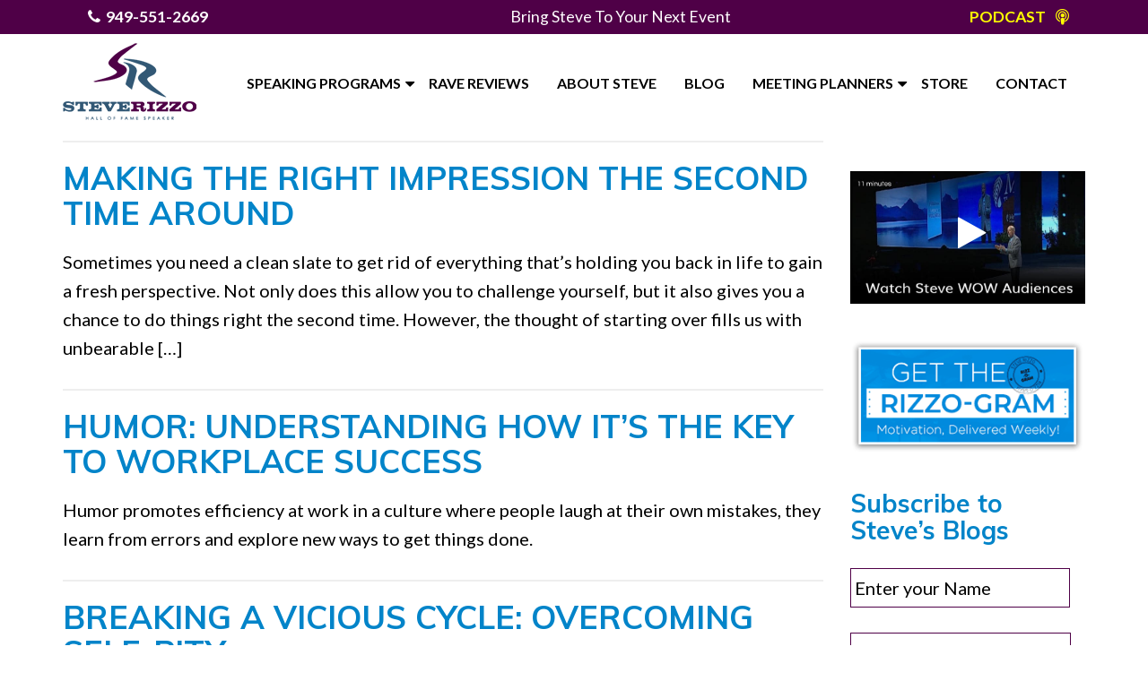

--- FILE ---
content_type: text/html; charset=UTF-8
request_url: https://www.steverizzo.com/author/technical/
body_size: 22973
content:
<!DOCTYPE html>
<html lang="en-US" style="margin-top: 0!important;">

<head>
    <meta charset="UTF-8">
<script type="text/javascript">
/* <![CDATA[ */
var gform;gform||(document.addEventListener("gform_main_scripts_loaded",function(){gform.scriptsLoaded=!0}),document.addEventListener("gform/theme/scripts_loaded",function(){gform.themeScriptsLoaded=!0}),window.addEventListener("DOMContentLoaded",function(){gform.domLoaded=!0}),gform={domLoaded:!1,scriptsLoaded:!1,themeScriptsLoaded:!1,isFormEditor:()=>"function"==typeof InitializeEditor,callIfLoaded:function(o){return!(!gform.domLoaded||!gform.scriptsLoaded||!gform.themeScriptsLoaded&&!gform.isFormEditor()||(gform.isFormEditor()&&console.warn("The use of gform.initializeOnLoaded() is deprecated in the form editor context and will be removed in Gravity Forms 3.1."),o(),0))},initializeOnLoaded:function(o){gform.callIfLoaded(o)||(document.addEventListener("gform_main_scripts_loaded",()=>{gform.scriptsLoaded=!0,gform.callIfLoaded(o)}),document.addEventListener("gform/theme/scripts_loaded",()=>{gform.themeScriptsLoaded=!0,gform.callIfLoaded(o)}),window.addEventListener("DOMContentLoaded",()=>{gform.domLoaded=!0,gform.callIfLoaded(o)}))},hooks:{action:{},filter:{}},addAction:function(o,r,e,t){gform.addHook("action",o,r,e,t)},addFilter:function(o,r,e,t){gform.addHook("filter",o,r,e,t)},doAction:function(o){gform.doHook("action",o,arguments)},applyFilters:function(o){return gform.doHook("filter",o,arguments)},removeAction:function(o,r){gform.removeHook("action",o,r)},removeFilter:function(o,r,e){gform.removeHook("filter",o,r,e)},addHook:function(o,r,e,t,n){null==gform.hooks[o][r]&&(gform.hooks[o][r]=[]);var d=gform.hooks[o][r];null==n&&(n=r+"_"+d.length),gform.hooks[o][r].push({tag:n,callable:e,priority:t=null==t?10:t})},doHook:function(r,o,e){var t;if(e=Array.prototype.slice.call(e,1),null!=gform.hooks[r][o]&&((o=gform.hooks[r][o]).sort(function(o,r){return o.priority-r.priority}),o.forEach(function(o){"function"!=typeof(t=o.callable)&&(t=window[t]),"action"==r?t.apply(null,e):e[0]=t.apply(null,e)})),"filter"==r)return e[0]},removeHook:function(o,r,t,n){var e;null!=gform.hooks[o][r]&&(e=(e=gform.hooks[o][r]).filter(function(o,r,e){return!!(null!=n&&n!=o.tag||null!=t&&t!=o.priority)}),gform.hooks[o][r]=e)}});
/* ]]> */
</script>

    <meta name="viewport" content="width=device-width, initial-scale=1.0">
    <meta http-equiv="X-UA-Compatible" content="IE=edge">
    <title>
        Arslan, Author at World&#039;s Funniest Motivational Business Speaker Steve Rizzo    </title>
    <link rel="profile" href="http://gmpg.org/xfn/11">
    <link href="https://www.steverizzo.com/wp-content/themes/steve-rizzo/js/ekko-lightbox.css" rel="stylesheet">
    <link href="https://www.steverizzo.com/wp-content/themes/steve-rizzo/includes/resources/bootstrap/css/bootstrap.min.css" rel="stylesheet">
    <link href="https://www.steverizzo.com/wp-content/themes/steve-rizzo/new.css" rel="stylesheet">
    <link rel="pingback" href="https://www.steverizzo.com/xmlrpc.php">
				<link rel="stylesheet" href="https://cdnjs.cloudflare.com/ajax/libs/font-awesome/5.15.3/css/all.min.css" />
                <link rel="stylesheet" href="https://cdnjs.cloudflare.com/ajax/libs/font-awesome/4.7.0/css/font-awesome.min.css">

    <meta name='robots' content='index, follow, max-image-preview:large, max-snippet:-1, max-video-preview:-1' />
	<style>img:is([sizes="auto" i], [sizes^="auto," i]) { contain-intrinsic-size: 3000px 1500px }</style>
	
	<!-- This site is optimized with the Yoast SEO Premium plugin v26.6 (Yoast SEO v26.8) - https://yoast.com/product/yoast-seo-premium-wordpress/ -->
	<link rel="canonical" href="https://www.steverizzo.com/author/technical/" />
	<link rel="next" href="https://www.steverizzo.com/author/technical/page/2/" />
	<meta property="og:locale" content="en_US" />
	<meta property="og:type" content="profile" />
	<meta property="og:title" content="Arslan" />
	<meta property="og:url" content="https://www.steverizzo.com/author/technical/" />
	<meta property="og:site_name" content="World&#039;s Funniest Motivational Business Speaker Steve Rizzo" />
	<meta property="og:image" content="https://secure.gravatar.com/avatar/b908c70f818438c81fa19e259f1d8b0580a2a779f1bc4bb77fca04937fd658a0?s=500&d=mm&r=g" />
	<meta name="twitter:card" content="summary_large_image" />
	<meta name="twitter:site" content="@RealSteveRizzo" />
	<script type="application/ld+json" class="yoast-schema-graph">{"@context":"https://schema.org","@graph":[{"@type":"ProfilePage","@id":"https://www.steverizzo.com/author/technical/","url":"https://www.steverizzo.com/author/technical/","name":"Arslan, Author at World&#039;s Funniest Motivational Business Speaker Steve Rizzo","isPartOf":{"@id":"http://www.steverizzo.com/#website"},"primaryImageOfPage":{"@id":"https://www.steverizzo.com/author/technical/#primaryimage"},"image":{"@id":"https://www.steverizzo.com/author/technical/#primaryimage"},"thumbnailUrl":"https://www.steverizzo.com/wp-content/uploads/2020/01/Making-the-Right-Impression-the-Second-Time-Around.png","breadcrumb":{"@id":"https://www.steverizzo.com/author/technical/#breadcrumb"},"inLanguage":"en-US","potentialAction":[{"@type":"ReadAction","target":["https://www.steverizzo.com/author/technical/"]}]},{"@type":"ImageObject","inLanguage":"en-US","@id":"https://www.steverizzo.com/author/technical/#primaryimage","url":"https://www.steverizzo.com/wp-content/uploads/2020/01/Making-the-Right-Impression-the-Second-Time-Around.png","contentUrl":"https://www.steverizzo.com/wp-content/uploads/2020/01/Making-the-Right-Impression-the-Second-Time-Around.png","width":1430,"height":882,"caption":"Making the Right Impression the Second Time Around"},{"@type":"BreadcrumbList","@id":"https://www.steverizzo.com/author/technical/#breadcrumb","itemListElement":[{"@type":"ListItem","position":1,"name":"Home","item":"http://www.steverizzo.com/"},{"@type":"ListItem","position":2,"name":"Archives for Arslan"}]},{"@type":"WebSite","@id":"http://www.steverizzo.com/#website","url":"http://www.steverizzo.com/","name":"World's Funniest Motivational Business Keynote Speaker Steve Rizzo","description":"Captivate and Inspire your Audience","publisher":{"@id":"http://www.steverizzo.com/#organization"},"potentialAction":[{"@type":"SearchAction","target":{"@type":"EntryPoint","urlTemplate":"http://www.steverizzo.com/?s={search_term_string}"},"query-input":{"@type":"PropertyValueSpecification","valueRequired":true,"valueName":"search_term_string"}}],"inLanguage":"en-US"},{"@type":["Organization","Place"],"@id":"http://www.steverizzo.com/#organization","name":"World's Funniest Motivational Business KeynoteSpeaker Steve Rizzo","url":"http://www.steverizzo.com/","logo":{"@id":"https://www.steverizzo.com/author/technical/#local-main-organization-logo"},"image":{"@id":"https://www.steverizzo.com/author/technical/#local-main-organization-logo"},"sameAs":["https://www.facebook.com/steve.rizzo.35","https://x.com/RealSteveRizzo","https://www.instagram.com/realsteverizzo/","https://www.linkedin.com/in/steverizzophb/","https://www.youtube.com/@SteveRizzoPhB","https://www.tiktok.com/@realsteverizzo"],"telephone":[],"openingHoursSpecification":[{"@type":"OpeningHoursSpecification","dayOfWeek":["Monday","Tuesday","Wednesday","Thursday","Friday","Saturday","Sunday"],"opens":"09:00","closes":"17:00"}]},{"@type":"Person","@id":"http://www.steverizzo.com/#/schema/person/cb95205a40a3ea35dd7db3069d5e13f9","name":"Arslan","image":{"@type":"ImageObject","inLanguage":"en-US","@id":"http://www.steverizzo.com/#/schema/person/image/","url":"https://secure.gravatar.com/avatar/b908c70f818438c81fa19e259f1d8b0580a2a779f1bc4bb77fca04937fd658a0?s=96&d=mm&r=g","contentUrl":"https://secure.gravatar.com/avatar/b908c70f818438c81fa19e259f1d8b0580a2a779f1bc4bb77fca04937fd658a0?s=96&d=mm&r=g","caption":"Arslan"},"mainEntityOfPage":{"@id":"https://www.steverizzo.com/author/technical/"}},{"@type":"ImageObject","inLanguage":"en-US","@id":"https://www.steverizzo.com/author/technical/#local-main-organization-logo","url":"https://www.steverizzo.com/wp-content/uploads/2025/08/RizzoLogo.png","contentUrl":"https://www.steverizzo.com/wp-content/uploads/2025/08/RizzoLogo.png","width":300,"height":300,"caption":"World's Funniest Motivational Business KeynoteSpeaker Steve Rizzo"}]}</script>
	<!-- / Yoast SEO Premium plugin. -->


<script type="text/javascript">
/* <![CDATA[ */
window._wpemojiSettings = {"baseUrl":"https:\/\/s.w.org\/images\/core\/emoji\/16.0.1\/72x72\/","ext":".png","svgUrl":"https:\/\/s.w.org\/images\/core\/emoji\/16.0.1\/svg\/","svgExt":".svg","source":{"concatemoji":"https:\/\/www.steverizzo.com\/wp-includes\/js\/wp-emoji-release.min.js?ver=4e5b708b22c3038839d079953d484322"}};
/*! This file is auto-generated */
!function(s,n){var o,i,e;function c(e){try{var t={supportTests:e,timestamp:(new Date).valueOf()};sessionStorage.setItem(o,JSON.stringify(t))}catch(e){}}function p(e,t,n){e.clearRect(0,0,e.canvas.width,e.canvas.height),e.fillText(t,0,0);var t=new Uint32Array(e.getImageData(0,0,e.canvas.width,e.canvas.height).data),a=(e.clearRect(0,0,e.canvas.width,e.canvas.height),e.fillText(n,0,0),new Uint32Array(e.getImageData(0,0,e.canvas.width,e.canvas.height).data));return t.every(function(e,t){return e===a[t]})}function u(e,t){e.clearRect(0,0,e.canvas.width,e.canvas.height),e.fillText(t,0,0);for(var n=e.getImageData(16,16,1,1),a=0;a<n.data.length;a++)if(0!==n.data[a])return!1;return!0}function f(e,t,n,a){switch(t){case"flag":return n(e,"\ud83c\udff3\ufe0f\u200d\u26a7\ufe0f","\ud83c\udff3\ufe0f\u200b\u26a7\ufe0f")?!1:!n(e,"\ud83c\udde8\ud83c\uddf6","\ud83c\udde8\u200b\ud83c\uddf6")&&!n(e,"\ud83c\udff4\udb40\udc67\udb40\udc62\udb40\udc65\udb40\udc6e\udb40\udc67\udb40\udc7f","\ud83c\udff4\u200b\udb40\udc67\u200b\udb40\udc62\u200b\udb40\udc65\u200b\udb40\udc6e\u200b\udb40\udc67\u200b\udb40\udc7f");case"emoji":return!a(e,"\ud83e\udedf")}return!1}function g(e,t,n,a){var r="undefined"!=typeof WorkerGlobalScope&&self instanceof WorkerGlobalScope?new OffscreenCanvas(300,150):s.createElement("canvas"),o=r.getContext("2d",{willReadFrequently:!0}),i=(o.textBaseline="top",o.font="600 32px Arial",{});return e.forEach(function(e){i[e]=t(o,e,n,a)}),i}function t(e){var t=s.createElement("script");t.src=e,t.defer=!0,s.head.appendChild(t)}"undefined"!=typeof Promise&&(o="wpEmojiSettingsSupports",i=["flag","emoji"],n.supports={everything:!0,everythingExceptFlag:!0},e=new Promise(function(e){s.addEventListener("DOMContentLoaded",e,{once:!0})}),new Promise(function(t){var n=function(){try{var e=JSON.parse(sessionStorage.getItem(o));if("object"==typeof e&&"number"==typeof e.timestamp&&(new Date).valueOf()<e.timestamp+604800&&"object"==typeof e.supportTests)return e.supportTests}catch(e){}return null}();if(!n){if("undefined"!=typeof Worker&&"undefined"!=typeof OffscreenCanvas&&"undefined"!=typeof URL&&URL.createObjectURL&&"undefined"!=typeof Blob)try{var e="postMessage("+g.toString()+"("+[JSON.stringify(i),f.toString(),p.toString(),u.toString()].join(",")+"));",a=new Blob([e],{type:"text/javascript"}),r=new Worker(URL.createObjectURL(a),{name:"wpTestEmojiSupports"});return void(r.onmessage=function(e){c(n=e.data),r.terminate(),t(n)})}catch(e){}c(n=g(i,f,p,u))}t(n)}).then(function(e){for(var t in e)n.supports[t]=e[t],n.supports.everything=n.supports.everything&&n.supports[t],"flag"!==t&&(n.supports.everythingExceptFlag=n.supports.everythingExceptFlag&&n.supports[t]);n.supports.everythingExceptFlag=n.supports.everythingExceptFlag&&!n.supports.flag,n.DOMReady=!1,n.readyCallback=function(){n.DOMReady=!0}}).then(function(){return e}).then(function(){var e;n.supports.everything||(n.readyCallback(),(e=n.source||{}).concatemoji?t(e.concatemoji):e.wpemoji&&e.twemoji&&(t(e.twemoji),t(e.wpemoji)))}))}((window,document),window._wpemojiSettings);
/* ]]> */
</script>
<style id='wp-emoji-styles-inline-css' type='text/css'>

	img.wp-smiley, img.emoji {
		display: inline !important;
		border: none !important;
		box-shadow: none !important;
		height: 1em !important;
		width: 1em !important;
		margin: 0 0.07em !important;
		vertical-align: -0.1em !important;
		background: none !important;
		padding: 0 !important;
	}
</style>
<link rel='stylesheet' id='wp-block-library-css' href='https://www.steverizzo.com/wp-includes/css/dist/block-library/style.min.css?ver=4e5b708b22c3038839d079953d484322' type='text/css' media='all' />
<style id='classic-theme-styles-inline-css' type='text/css'>
/*! This file is auto-generated */
.wp-block-button__link{color:#fff;background-color:#32373c;border-radius:9999px;box-shadow:none;text-decoration:none;padding:calc(.667em + 2px) calc(1.333em + 2px);font-size:1.125em}.wp-block-file__button{background:#32373c;color:#fff;text-decoration:none}
</style>
<style id='presto-player-popup-trigger-style-inline-css' type='text/css'>
:where(.wp-block-presto-player-popup-trigger) {
  /* reduce specificity */
  display: grid;
  gap: 1rem;
  cursor: pointer;
}

/* Play icon overlay for popup image trigger variation */
:where(.presto-popup-image-trigger) {
  position: relative;
  cursor: pointer;
}

:where(.presto-popup-image-trigger)::before {
  content: "";
  position: absolute;
  top: 50%;
  left: 50%;
  transform: translate(-50%, -50%);
  width: 48px;
  height: 48px;
  background-image: url("/wp-content/plugins/presto-player/src/admin/blocks/blocks/popup-trigger/../../../../../img/play-button.svg");
  background-size: contain;
  background-repeat: no-repeat;
  background-position: center;
  z-index: 10;
  pointer-events: none;
}

:where(.presto-popup-image-trigger img) {
  display: block;
  width: 100%;
  height: auto;
  filter: brightness(0.5);
}
</style>
<style id='presto-player-popup-media-style-inline-css' type='text/css'>
.wp-block-presto-player-popup.is-selected .wp-block-presto-player-popup-media {
  display: initial;
}

.wp-block-presto-player-popup.has-child-selected .wp-block-presto-player-popup-media {
  display: initial;
}

.presto-popup__overlay {
  position: fixed;
  top: 0;
  left: 0;
  z-index: 100000;
  overflow: hidden;
  width: 100%;
  height: 100vh;
  box-sizing: border-box;
  padding: 0 5%;
  visibility: hidden;
  opacity: 0;
  display: flex;
  align-items: center;
  justify-content: center;
  transition:
    opacity 0.2s ease,
    visibility 0.2s ease;

  --presto-popup-media-width: 1280px;
  --presto-popup-background-color: rgba(0, 0, 0, 0.917);
}

.presto-popup--active {
  visibility: visible;
  opacity: 1;
}

.presto-popup--active .presto-popup__content {
  transform: scale(1);
}

.presto-popup__content {
  position: relative;
  z-index: 9999999999;
  width: 100%;
  max-width: var(--presto-popup-media-width);
  transform: scale(0.9);
  transition: transform 0.2s ease;
}

.presto-popup__close-button {
  position: absolute;
  top: calc(env(safe-area-inset-top) + 16px);
  right: calc(env(safe-area-inset-right) + 16px);
  padding: 0;
  cursor: pointer;
  z-index: 5000000;
  min-width: 24px;
  min-height: 24px;
  width: 24px;
  height: 24px;
  display: flex;
  align-items: center;
  justify-content: center;
  border: none;
  background: none;
  box-shadow: none;
  transition: opacity 0.2s ease;
}

.presto-popup__close-button:hover,
.presto-popup__close-button:focus {
  opacity: 0.8;
  background: none;
  border: none;
}

.presto-popup__close-button:not(:hover):not(:active):not(.has-background) {
  background: none;
  border: none;
}

.presto-popup__close-button svg {
  width: 24px;
  height: 24px;
  fill: white;
}

.presto-popup__scrim {
  width: 100%;
  height: 100%;
  position: absolute;
  z-index: 2000000;
  background-color: var(--presto-popup-background-color, rgb(255, 255, 255));
}

.presto-popup__speak {
  position: absolute;
  width: 1px;
  height: 1px;
  padding: 0;
  margin: -1px;
  overflow: hidden;
  clip: rect(0, 0, 0, 0);
  white-space: nowrap;
  border: 0;
}
</style>
<link rel='stylesheet' id='wp-components-css' href='https://www.steverizzo.com/wp-includes/css/dist/components/style.min.css?ver=4e5b708b22c3038839d079953d484322' type='text/css' media='all' />
<link rel='stylesheet' id='wp-preferences-css' href='https://www.steverizzo.com/wp-includes/css/dist/preferences/style.min.css?ver=4e5b708b22c3038839d079953d484322' type='text/css' media='all' />
<link rel='stylesheet' id='wp-block-editor-css' href='https://www.steverizzo.com/wp-includes/css/dist/block-editor/style.min.css?ver=4e5b708b22c3038839d079953d484322' type='text/css' media='all' />
<link rel='stylesheet' id='popup-maker-block-library-style-css' href='https://www.steverizzo.com/wp-content/plugins/popup-maker/dist/packages/block-library-style.css?ver=dbea705cfafe089d65f1' type='text/css' media='all' />
<style id='powerpress-player-block-style-inline-css' type='text/css'>


</style>
<style id='global-styles-inline-css' type='text/css'>
:root{--wp--preset--aspect-ratio--square: 1;--wp--preset--aspect-ratio--4-3: 4/3;--wp--preset--aspect-ratio--3-4: 3/4;--wp--preset--aspect-ratio--3-2: 3/2;--wp--preset--aspect-ratio--2-3: 2/3;--wp--preset--aspect-ratio--16-9: 16/9;--wp--preset--aspect-ratio--9-16: 9/16;--wp--preset--color--black: #000000;--wp--preset--color--cyan-bluish-gray: #abb8c3;--wp--preset--color--white: #ffffff;--wp--preset--color--pale-pink: #f78da7;--wp--preset--color--vivid-red: #cf2e2e;--wp--preset--color--luminous-vivid-orange: #ff6900;--wp--preset--color--luminous-vivid-amber: #fcb900;--wp--preset--color--light-green-cyan: #7bdcb5;--wp--preset--color--vivid-green-cyan: #00d084;--wp--preset--color--pale-cyan-blue: #8ed1fc;--wp--preset--color--vivid-cyan-blue: #0693e3;--wp--preset--color--vivid-purple: #9b51e0;--wp--preset--gradient--vivid-cyan-blue-to-vivid-purple: linear-gradient(135deg,rgba(6,147,227,1) 0%,rgb(155,81,224) 100%);--wp--preset--gradient--light-green-cyan-to-vivid-green-cyan: linear-gradient(135deg,rgb(122,220,180) 0%,rgb(0,208,130) 100%);--wp--preset--gradient--luminous-vivid-amber-to-luminous-vivid-orange: linear-gradient(135deg,rgba(252,185,0,1) 0%,rgba(255,105,0,1) 100%);--wp--preset--gradient--luminous-vivid-orange-to-vivid-red: linear-gradient(135deg,rgba(255,105,0,1) 0%,rgb(207,46,46) 100%);--wp--preset--gradient--very-light-gray-to-cyan-bluish-gray: linear-gradient(135deg,rgb(238,238,238) 0%,rgb(169,184,195) 100%);--wp--preset--gradient--cool-to-warm-spectrum: linear-gradient(135deg,rgb(74,234,220) 0%,rgb(151,120,209) 20%,rgb(207,42,186) 40%,rgb(238,44,130) 60%,rgb(251,105,98) 80%,rgb(254,248,76) 100%);--wp--preset--gradient--blush-light-purple: linear-gradient(135deg,rgb(255,206,236) 0%,rgb(152,150,240) 100%);--wp--preset--gradient--blush-bordeaux: linear-gradient(135deg,rgb(254,205,165) 0%,rgb(254,45,45) 50%,rgb(107,0,62) 100%);--wp--preset--gradient--luminous-dusk: linear-gradient(135deg,rgb(255,203,112) 0%,rgb(199,81,192) 50%,rgb(65,88,208) 100%);--wp--preset--gradient--pale-ocean: linear-gradient(135deg,rgb(255,245,203) 0%,rgb(182,227,212) 50%,rgb(51,167,181) 100%);--wp--preset--gradient--electric-grass: linear-gradient(135deg,rgb(202,248,128) 0%,rgb(113,206,126) 100%);--wp--preset--gradient--midnight: linear-gradient(135deg,rgb(2,3,129) 0%,rgb(40,116,252) 100%);--wp--preset--font-size--small: 13px;--wp--preset--font-size--medium: 20px;--wp--preset--font-size--large: 36px;--wp--preset--font-size--x-large: 42px;--wp--preset--spacing--20: 0.44rem;--wp--preset--spacing--30: 0.67rem;--wp--preset--spacing--40: 1rem;--wp--preset--spacing--50: 1.5rem;--wp--preset--spacing--60: 2.25rem;--wp--preset--spacing--70: 3.38rem;--wp--preset--spacing--80: 5.06rem;--wp--preset--shadow--natural: 6px 6px 9px rgba(0, 0, 0, 0.2);--wp--preset--shadow--deep: 12px 12px 50px rgba(0, 0, 0, 0.4);--wp--preset--shadow--sharp: 6px 6px 0px rgba(0, 0, 0, 0.2);--wp--preset--shadow--outlined: 6px 6px 0px -3px rgba(255, 255, 255, 1), 6px 6px rgba(0, 0, 0, 1);--wp--preset--shadow--crisp: 6px 6px 0px rgba(0, 0, 0, 1);}:root :where(.is-layout-flow) > :first-child{margin-block-start: 0;}:root :where(.is-layout-flow) > :last-child{margin-block-end: 0;}:root :where(.is-layout-flow) > *{margin-block-start: 24px;margin-block-end: 0;}:root :where(.is-layout-constrained) > :first-child{margin-block-start: 0;}:root :where(.is-layout-constrained) > :last-child{margin-block-end: 0;}:root :where(.is-layout-constrained) > *{margin-block-start: 24px;margin-block-end: 0;}:root :where(.is-layout-flex){gap: 24px;}:root :where(.is-layout-grid){gap: 24px;}body .is-layout-flex{display: flex;}.is-layout-flex{flex-wrap: wrap;align-items: center;}.is-layout-flex > :is(*, div){margin: 0;}body .is-layout-grid{display: grid;}.is-layout-grid > :is(*, div){margin: 0;}.has-black-color{color: var(--wp--preset--color--black) !important;}.has-cyan-bluish-gray-color{color: var(--wp--preset--color--cyan-bluish-gray) !important;}.has-white-color{color: var(--wp--preset--color--white) !important;}.has-pale-pink-color{color: var(--wp--preset--color--pale-pink) !important;}.has-vivid-red-color{color: var(--wp--preset--color--vivid-red) !important;}.has-luminous-vivid-orange-color{color: var(--wp--preset--color--luminous-vivid-orange) !important;}.has-luminous-vivid-amber-color{color: var(--wp--preset--color--luminous-vivid-amber) !important;}.has-light-green-cyan-color{color: var(--wp--preset--color--light-green-cyan) !important;}.has-vivid-green-cyan-color{color: var(--wp--preset--color--vivid-green-cyan) !important;}.has-pale-cyan-blue-color{color: var(--wp--preset--color--pale-cyan-blue) !important;}.has-vivid-cyan-blue-color{color: var(--wp--preset--color--vivid-cyan-blue) !important;}.has-vivid-purple-color{color: var(--wp--preset--color--vivid-purple) !important;}.has-black-background-color{background-color: var(--wp--preset--color--black) !important;}.has-cyan-bluish-gray-background-color{background-color: var(--wp--preset--color--cyan-bluish-gray) !important;}.has-white-background-color{background-color: var(--wp--preset--color--white) !important;}.has-pale-pink-background-color{background-color: var(--wp--preset--color--pale-pink) !important;}.has-vivid-red-background-color{background-color: var(--wp--preset--color--vivid-red) !important;}.has-luminous-vivid-orange-background-color{background-color: var(--wp--preset--color--luminous-vivid-orange) !important;}.has-luminous-vivid-amber-background-color{background-color: var(--wp--preset--color--luminous-vivid-amber) !important;}.has-light-green-cyan-background-color{background-color: var(--wp--preset--color--light-green-cyan) !important;}.has-vivid-green-cyan-background-color{background-color: var(--wp--preset--color--vivid-green-cyan) !important;}.has-pale-cyan-blue-background-color{background-color: var(--wp--preset--color--pale-cyan-blue) !important;}.has-vivid-cyan-blue-background-color{background-color: var(--wp--preset--color--vivid-cyan-blue) !important;}.has-vivid-purple-background-color{background-color: var(--wp--preset--color--vivid-purple) !important;}.has-black-border-color{border-color: var(--wp--preset--color--black) !important;}.has-cyan-bluish-gray-border-color{border-color: var(--wp--preset--color--cyan-bluish-gray) !important;}.has-white-border-color{border-color: var(--wp--preset--color--white) !important;}.has-pale-pink-border-color{border-color: var(--wp--preset--color--pale-pink) !important;}.has-vivid-red-border-color{border-color: var(--wp--preset--color--vivid-red) !important;}.has-luminous-vivid-orange-border-color{border-color: var(--wp--preset--color--luminous-vivid-orange) !important;}.has-luminous-vivid-amber-border-color{border-color: var(--wp--preset--color--luminous-vivid-amber) !important;}.has-light-green-cyan-border-color{border-color: var(--wp--preset--color--light-green-cyan) !important;}.has-vivid-green-cyan-border-color{border-color: var(--wp--preset--color--vivid-green-cyan) !important;}.has-pale-cyan-blue-border-color{border-color: var(--wp--preset--color--pale-cyan-blue) !important;}.has-vivid-cyan-blue-border-color{border-color: var(--wp--preset--color--vivid-cyan-blue) !important;}.has-vivid-purple-border-color{border-color: var(--wp--preset--color--vivid-purple) !important;}.has-vivid-cyan-blue-to-vivid-purple-gradient-background{background: var(--wp--preset--gradient--vivid-cyan-blue-to-vivid-purple) !important;}.has-light-green-cyan-to-vivid-green-cyan-gradient-background{background: var(--wp--preset--gradient--light-green-cyan-to-vivid-green-cyan) !important;}.has-luminous-vivid-amber-to-luminous-vivid-orange-gradient-background{background: var(--wp--preset--gradient--luminous-vivid-amber-to-luminous-vivid-orange) !important;}.has-luminous-vivid-orange-to-vivid-red-gradient-background{background: var(--wp--preset--gradient--luminous-vivid-orange-to-vivid-red) !important;}.has-very-light-gray-to-cyan-bluish-gray-gradient-background{background: var(--wp--preset--gradient--very-light-gray-to-cyan-bluish-gray) !important;}.has-cool-to-warm-spectrum-gradient-background{background: var(--wp--preset--gradient--cool-to-warm-spectrum) !important;}.has-blush-light-purple-gradient-background{background: var(--wp--preset--gradient--blush-light-purple) !important;}.has-blush-bordeaux-gradient-background{background: var(--wp--preset--gradient--blush-bordeaux) !important;}.has-luminous-dusk-gradient-background{background: var(--wp--preset--gradient--luminous-dusk) !important;}.has-pale-ocean-gradient-background{background: var(--wp--preset--gradient--pale-ocean) !important;}.has-electric-grass-gradient-background{background: var(--wp--preset--gradient--electric-grass) !important;}.has-midnight-gradient-background{background: var(--wp--preset--gradient--midnight) !important;}.has-small-font-size{font-size: var(--wp--preset--font-size--small) !important;}.has-medium-font-size{font-size: var(--wp--preset--font-size--medium) !important;}.has-large-font-size{font-size: var(--wp--preset--font-size--large) !important;}.has-x-large-font-size{font-size: var(--wp--preset--font-size--x-large) !important;}
:root :where(.wp-block-pullquote){font-size: 1.5em;line-height: 1.6;}
</style>
<link rel='stylesheet' id='simply-gallery-block-frontend-css' href='https://www.steverizzo.com/wp-content/plugins/simply-gallery-block/blocks/pgc_sgb.min.style.css?ver=3.2.8' type='text/css' media='all' />
<link rel='stylesheet' id='pgc-simply-gallery-plugin-lightbox-style-css' href='https://www.steverizzo.com/wp-content/plugins/simply-gallery-block/plugins/pgc_sgb_lightbox.min.style.css?ver=3.2.8' type='text/css' media='all' />
<link rel='stylesheet' id='tm_clicktotweet-css' href='https://www.steverizzo.com/wp-content/plugins/click-to-tweet-by-todaymade/assets/css/styles.css?ver=4e5b708b22c3038839d079953d484322' type='text/css' media='all' />
<link rel='stylesheet' id='contact-form-7-css' href='https://www.steverizzo.com/wp-content/plugins/contact-form-7/includes/css/styles.css?ver=6.1.1' type='text/css' media='all' />
<link rel='stylesheet' id='wpcf7-redirect-script-frontend-css' href='https://www.steverizzo.com/wp-content/plugins/wpcf7-redirect/build/assets/frontend-script.css?ver=2c532d7e2be36f6af233' type='text/css' media='all' />
<link rel='stylesheet' id='pcg-bootstrap-css' href='https://www.steverizzo.com/wp-content/themes/steve-rizzo/includes/resources/bootstrap/css/bootstrap.min.css?ver=4e5b708b22c3038839d079953d484322' type='text/css' media='all' />
<link rel='stylesheet' id='pcg-font-awesome-css' href='https://www.steverizzo.com/wp-content/themes/steve-rizzo/includes/css/font-awesome.min.css?ver=4.1.0' type='text/css' media='all' />
<link rel='stylesheet' id='pcg-style-css' href='https://www.steverizzo.com/wp-content/themes/steve-rizzo/style.css?ver=4e5b708b22c3038839d079953d484322' type='text/css' media='all' />
<link rel='stylesheet' id='pcg-carousel-css' href='https://www.steverizzo.com/wp-content/themes/steve-rizzo/includes/css/carousel.css?ver=4e5b708b22c3038839d079953d484322' type='text/css' media='all' />
<link rel='stylesheet' id='dflip-style-css' href='https://www.steverizzo.com/wp-content/plugins/3d-flipbook-dflip-lite/assets/css/dflip.min.css?ver=2.4.20' type='text/css' media='all' />
<link rel='stylesheet' id='popup-maker-site-css' href='//www.steverizzo.com/wp-content/uploads/pum/pum-site-styles.css?generated=1756817109&#038;ver=1.21.5' type='text/css' media='all' />
<script type="text/javascript" src="https://www.steverizzo.com/wp-includes/js/jquery/jquery.min.js?ver=3.7.1" id="jquery-core-js"></script>
<script type="text/javascript" src="https://www.steverizzo.com/wp-includes/js/jquery/jquery-migrate.min.js?ver=3.4.1" id="jquery-migrate-js"></script>
<script type="text/javascript" src="https://www.steverizzo.com/wp-content/plugins/wonderplugin-video-embed/engine/wonderpluginvideoembed.js?ver=2.4" id="wonderplugin-videoembed-script-js"></script>
<script type="text/javascript" src="https://www.steverizzo.com/wp-content/themes/steve-rizzo/includes/resources/bootstrap/js/bootstrap.min.js?ver=4e5b708b22c3038839d079953d484322" id="pcg-bootstrapjs-js"></script>
<script type="text/javascript" src="https://www.steverizzo.com/wp-content/themes/steve-rizzo/includes/js/bootstrap-wp.js?ver=4e5b708b22c3038839d079953d484322" id="pcg-bootstrapwp-js"></script>
<script type="text/javascript" src="https://www.steverizzo.com/?code-snippets-js-snippets=head&amp;ver=14" id="code-snippets-site-head-js"></script>
<script></script><link rel="https://api.w.org/" href="https://www.steverizzo.com/wp-json/" /><link rel="alternate" title="JSON" type="application/json" href="https://www.steverizzo.com/wp-json/wp/v2/users/4" /><link rel="EditURI" type="application/rsd+xml" title="RSD" href="https://www.steverizzo.com/xmlrpc.php?rsd" />

<noscript><style>.simply-gallery-amp{ display: block !important; }</style></noscript><noscript><style>.sgb-preloader{ display: none !important; }</style></noscript>            <script type="text/javascript"><!--
                                function powerpress_pinw(pinw_url){window.open(pinw_url, 'PowerPressPlayer','toolbar=0,status=0,resizable=1,width=460,height=320');	return false;}
                //-->

                // tabnab protection
                window.addEventListener('load', function () {
                    // make all links have rel="noopener noreferrer"
                    document.querySelectorAll('a[target="_blank"]').forEach(link => {
                        link.setAttribute('rel', 'noopener noreferrer');
                    });
                });
            </script>
            <meta name="generator" content="Powered by WPBakery Page Builder - drag and drop page builder for WordPress."/>
		<style type="text/css" id="wp-custom-css">
			.wpb_wrapper {
    height: inherit;
}
.wp-block-presto-player-reusable-edit {
    width: 70%;
    display: block;
    margin: 0 auto;
}


.df-ui-nav.df-ui-prev .df-ui-btn:before {
    text-align: left;
    position: relative;
    left: 4px;
}
.df-ui-nav.df-ui-next .df-ui-btn:before {
    text-align: right;
    position: relative;
    left: -4px;
}


._df_book {
  width:80% !important;
  margin: 0 auto 100px !important;
  display: block;
}
.df-ui-nav .df-ui-btn {
  display: flex !important;
  align-items: center !important;
  justify-content: center !important;
  width: 50px !important;       /* circle size */
  height: 50px !important;
  border-radius: 50% !important;
  background: #4f0047 !important;
}

.df-ui-nav .df-ui-btn:before {
  color: #fff !important;
  font-size: 20px !important;   /* arrow size */
  line-height: 1 !important;    /* prevent extra spacing */
  vertical-align: middle !important;
  margin: 0 !important;
  padding: 0 !important;
  display: inline-block !important;
}
.Rizzo-Intro h1{
	width: 100%;
text-align:center;
	font-size:40px;
	color:#4f0047;
	font-weight:bold;
	margin:25px 0px;
}

.entry-content {
    margin-top: 100px;
}



.pdf {
    width: 300px;
    margin: 30px auto 0;
    text-align: center;
}
h4.modal-title {
    display: none;
}
.modal-header {
    border: none !important;
		padding: 6px 15px !important;
}
.modal-header .close {
    margin-top: -2px;
    position: relative;
    z-index: 99999;
}

#gform_wrapper_2 .gform_fields .gfield input::-webkit-input-placeholder {
	/* Chrome/Opera/Safari */
  color: #000;
}
#gform_wrapper_2 .gform_fields .gfield input::-moz-placeholder { 
	/* Firefox 19+ */
  color: #000;
}
.motivation-book-img{
	width:70%;
	display:block;
	margin:0 auto;
}


.image-height img{
	height:150px !important;
}
h4.Mindsetspeaker {
    color: black;
    font-size: 22px;
    padding: 0px 10px;
    margin-top: -11px;
}
h1.about-main {
    text-align: center;
		color:#0284c9;
	margin:50px;
}
.vc_single_image-wrapper.vc_box_border_grey {
    margin-top: 90px;
}
.about-sub-heading{
	font-size: 32px;
}
div#speaking-section-1 {
    top: -80px;
}
.vc_custom_1569260468289 {
  margin-top: -90px;
  z-index: 0;
}
.vc_single_image-wrapper.vc_box_border_grey {
    margin-top: 40px;
}
div#steve-bar {
    z-index: 9;
}
@media (max-width: 1024px) {
	.Rizzo-Intro h1{
		font-size:30px !important;
	margin:15px 0px;
	}
}
@media (max-width: 767px) {
	.about-sub-heading{
	font-size: 25px;
	}
	.Rizzo-Intro h1{
		font-size:25px !important;
	margin:15px 0px;
	}
	._df_book {
    margin-top: -50px !important;
	}
		.wp-block-presto-player-reusable-edit {
				width: 100% !important;
		}
		.entry-content {
				margin-top: 20px!important;
		}
	div#df_11646 {
			margin-bottom: 0 !important;
	}
}
@media only screen and (max-width:480px){
	.page-id-11555 #content .entry-content p {
    margin-bottom: 55px;
}
.df-ui-nav .df-ui-btn {
	width:25px !important;
	height:25px !important;
	padding:0 !important;
}
	.df-ui-nav .df-ui-btn:before{
		font-size:17px !important;
	}
	._df_book {
		width:100% !important;
	}
}		</style>
		<noscript><style> .wpb_animate_when_almost_visible { opacity: 1; }</style></noscript>    
    
    
<link href="https://fonts.googleapis.com/css?family=Muli:300,400,700&display=swap" rel="stylesheet">


<link href="https://fonts.googleapis.com/css?family=Lato:300,300i,400,400i,700,700i,900&display=swap" rel="stylesheet">

    
    
    <script src="//platform.linkedin.com/in.js" type="text/javascript"></script>
    <script>
    (function(i, s, o, g, r, a, m) { i['GoogleAnalyticsObject'] = r;
        i[r] = i[r] || function() {
            (i[r].q = i[r].q || []).push(arguments) }, i[r].l = 1 * new Date();
        a = s.createElement(o), m = s.getElementsByTagName(o)[0];
        a.async = 1;
        a.src = g;
        m.parentNode.insertBefore(a, m) })(window, document, 'script', '//www.google-analytics.com/analytics.js', 'ga');
    ga('create', 'UA-57793997-1', 'auto');
    ga('send', 'pageview');
    </script>
    <script type="text/javascript">
    function blinker() { jQuery('.blink_me').fadeOut(500);
        jQuery('.blink_me').fadeIn(500); } setInterval(blinker, 2000);
    </script>
        <link rel="shortcut icon" href="/favicon.ico" type="image/x-icon">
    <link rel="icon" href="/favicon.ico" type="image/x-icon">
    <link rel="stylesheet" href="https://www.steverizzo.com/wp-content/themes/steve-rizzo/css/theme-responsive.css">
</head>

<body class="archive author author-technical author-4 wp-theme-steve-rizzo group-blog wpb-js-composer js-comp-ver-8.7.1 vc_responsive">
        <div id="fb-root"></div>
    <script>(function (d, s, id) {                var js, fjs = d.getElementsByTagName(s)[0];                if (d.getElementById(id))                    return;                js = d.createElement(s);                js.id = id;                js.src = "//connect.facebook.net/en_US/all.js#xfbml=1&amp;appId=404140306330822";                fjs.parentNode.insertBefore(js, fjs);            }(document, 'script', 'facebook-jssdk'));</script>
    <nav class="navbar navbar-default navbar-fixed-top">
    	<div class="bring-steve ">
            <div class="container">
			<div class="col-md-4">
				<a href="/contact/"><span class="text-nowrap"><i class="fa fa-phone"></i> 949-551-2669</span></a> </div>
			
			<div class="col-md-4 text-right">
				<a href="/contact/">Bring Steve To Your Next Event</a>
			</div>
            <div class="col-md-4 text-right">
                <a href="https://www.steverizzo.com/podcasts/"><font color="ffff00"><b>PODCAST</b> <i class="fa fa-podcast"></i></font color="ffff00"></a>
            </div>
			</div>
        </div>
        <div class="container">
            <div class="navbar_header">
                <!-- Your site title as branding in the menu -->
                <div class="row">
                    <div class="col-xs-6 col-sm-12 col-md-2 col-lg-2 logo">
                        <a href="https://www.steverizzo.com/">
                            <img src="https://www.steverizzo.com/wp-content/themes/steve-rizzo/images/logo.png" width="149" height="86" alt="Steve Rizzo" />
                            </a>
                                            </div>
                    <div class="col-xs-6 col-sm-8 col-md-10 col-lg-10 menu">
                        <p class="menulabel">Menu</p><button type="button" class="navbar-toggle" data-toggle="collapse" data-target=".navbar-collapse"> <span class="sr-only">Toggle navigation</span> <span class="icon-bar"></span> <span class="icon-bar"></span> <span class="icon-bar"></span> </button>
                    
                    <div class="navbar-collapse collapse col-md-9">
                        <ul id="menu-header_menu" class="nav navbar-nav"><li id="menu-item-5274" class="menu-item menu-item-type-post_type menu-item-object-page menu-item-has-children menu-item-5274"><a href="https://www.steverizzo.com/inspiring-funny-motivational-speaker/">Speaking Programs</a>
<ul class="sub-menu">
	<li id="menu-item-5677" class="menu-item menu-item-type-post_type menu-item-object-page menu-item-5677"><a href="https://www.steverizzo.com/inspiring-funny-motivational-speaker/motivate-this/">Mindset for Motivation</a></li>
	<li id="menu-item-5679" class="menu-item menu-item-type-post_type menu-item-object-page menu-item-5679"><a href="https://www.steverizzo.com/inspiring-funny-motivational-speaker/master-change/">Mindset for Change Management</a></li>
	<li id="menu-item-5680" class="menu-item menu-item-type-post_type menu-item-object-page menu-item-5680"><a href="https://www.steverizzo.com/inspiring-funny-motivational-speaker/leadership-secrets/">Mindset for Leadership</a></li>
	<li id="menu-item-5803" class="menu-item menu-item-type-post_type menu-item-object-page menu-item-5803"><a href="https://www.steverizzo.com/inspiring-funny-motivational-speaker/sales-service/">Mindset for Sales &#038; Service</a></li>
	<li id="menu-item-5678" class="menu-item menu-item-type-post_type menu-item-object-page menu-item-5678"><a href="https://www.steverizzo.com/inspiring-funny-motivational-speaker/optimism-during-challenging-times/">Mindset for Optimism During Challenging Times</a></li>
	<li id="menu-item-5802" class="menu-item menu-item-type-post_type menu-item-object-page menu-item-5802"><a href="https://www.steverizzo.com/inspiring-funny-motivational-speaker/education/">Mindset for Education</a></li>
	<li id="menu-item-5801" class="menu-item menu-item-type-post_type menu-item-object-page menu-item-5801"><a href="https://www.steverizzo.com/inspiring-funny-motivational-speaker/stress-management/">Mindset for Stress Management</a></li>
</ul>
</li>
<li id="menu-item-5275" class="menu-item menu-item-type-post_type menu-item-object-page menu-item-5275"><a href="https://www.steverizzo.com/rave-reviews/">Rave Reviews</a></li>
<li id="menu-item-5279" class="menu-item menu-item-type-post_type menu-item-object-page menu-item-5279"><a href="https://www.steverizzo.com/about-steve/">About Steve</a></li>
<li id="menu-item-5277" class="menu-item menu-item-type-post_type menu-item-object-page menu-item-5277"><a href="https://www.steverizzo.com/blog/">Blog</a></li>
<li id="menu-item-5278" class="menu-item menu-item-type-post_type menu-item-object-page menu-item-has-children menu-item-5278"><a href="https://www.steverizzo.com/meeting-planners/">Meeting Planners</a>
<ul class="sub-menu">
	<li id="menu-item-6190" class="menu-item menu-item-type-post_type menu-item-object-page menu-item-6190"><a href="https://www.steverizzo.com/partial-client-list/">Partial Client List</a></li>
	<li id="menu-item-6330" class="menu-item menu-item-type-post_type menu-item-object-page menu-item-6330"><a href="https://www.steverizzo.com/meeting-planners/room-and-av-set-up/">Room &#038; A/V Set-Up</a></li>
	<li id="menu-item-6331" class="menu-item menu-item-type-post_type menu-item-object-page menu-item-6331"><a href="https://www.steverizzo.com/meeting-planners/steve-rizzo-intro/">Steve Rizzo’s Intro</a></li>
	<li id="menu-item-6332" class="menu-item menu-item-type-post_type menu-item-object-page menu-item-6332"><a href="https://www.steverizzo.com/meeting-planners/steve-rizzo-bio/">Steve Rizzo’s Bio</a></li>
	<li id="menu-item-6333" class="menu-item menu-item-type-post_type menu-item-object-page menu-item-6333"><a href="https://www.steverizzo.com/meeting-planners/steve-rizzo-photos/">Steve Rizzo Photos</a></li>
</ul>
</li>
<li id="menu-item-5280" class="menu-item menu-item-type-post_type menu-item-object-page menu-item-5280"><a href="https://www.steverizzo.com/store/">Store</a></li>
<li id="menu-item-5281" class="menu-item menu-item-type-post_type menu-item-object-page menu-item-5281"><a href="https://www.steverizzo.com/contact/">Contact</a></li>
</ul>                        <!--                            <ul class="nav navbar-nav">                                <li class="first"><a href="/funny-motivational-business-speaker/">Speaking Programs</a></li>                                <li>                                    <a href="#">Topics</a>                                    <ul class="sub-menu">                                        <li><a href="#">Rave Reviews</a></li>                                        <li><a href="#">About Steve</a></li>                                        <li><a href="#">Blog</a></li>                                        <li><a href="#">Meeting Planners</a></li>                                        <li><a href="#">Store</a></li>                                        <li class="last"><a href="/contact/">Contact</a></li>                                    </ul>                                </li>                                <li><a href="/rave-reviews/">Rave Reviews</a></li>                                <li><a href="/about-steve/">About Steve</a></li>                                <li><a href="/blog/">Blog</a></li>                                <li><a href="/meeting-planners/">Meeting Planners</a></li>                                <li><a href="/store/">Store</a></li>                                <li class="last"><a href="/contact/">Contact</a></li>                            </ul>-->
                    </div>
                    <!--/.nav-collapse -->
                    </div> <!-- Menu links -->
                </div>
            </div>
        </div><!-- .container -->
        
    </nav><!-- .site-navigation -->
    <div class="page-content">
        <!--Carousel slider -->
                <div class="main-content inner">
            <div class="container">
                                                <div class="row"><div id="content" class="main-content-inner col-sm-9">
	
		        		
			<article id="post-6297" class="post-6297 post type-post status-publish format-standard has-post-thumbnail hentry category-uncategorized">
				<header class="page-header">
					<h1 class="page-title"><a href="https://www.steverizzo.com/making-the-right-impression-the-second-time-around/" rel="bookmark">Making the Right Impression the Second Time Around</a></h1>

										
									</header><!-- .entry-header -->

								<div class="entry-summary">
					<p>Sometimes you need a clean slate to get rid of everything that&rsquo;s holding you back in life to gain a fresh perspective. Not only does this allow you to challenge yourself, but it also gives you a chance to do things right the second time. However, the thought of starting over fills us with unbearable [&hellip;]</p>
				</div><!-- .entry-summary -->
				
				<footer class="entry-meta">
                
																	<span class="cat-links">
													</span>
						
											
										<!--<span class="comments-link"></span>-->
					
				</footer><!-- .entry-meta -->
			</article><!-- #post-## -->

		
			<article id="post-6290" class="post-6290 post type-post status-publish format-standard has-post-thumbnail hentry category-uncategorized">
				<header class="page-header">
					<h1 class="page-title"><a href="https://www.steverizzo.com/humor-understanding-how-its-the-key-to-workplace-success/" rel="bookmark">Humor: Understanding How It&#8217;s The Key To Workplace Success</a></h1>

										
									</header><!-- .entry-header -->

								<div class="entry-summary">
					<p>Humor promotes efficiency at work in a culture where people laugh at their own mistakes, they learn from errors and explore new ways to get things done.</p>
				</div><!-- .entry-summary -->
				
				<footer class="entry-meta">
                
																	<span class="cat-links">
													</span>
						
											
										<!--<span class="comments-link"></span>-->
					
				</footer><!-- .entry-meta -->
			</article><!-- #post-## -->

		
			<article id="post-6268" class="post-6268 post type-post status-publish format-standard has-post-thumbnail hentry category-uncategorized">
				<header class="page-header">
					<h1 class="page-title"><a href="https://www.steverizzo.com/breaking-a-vicious-cycle-overcoming-self-pity/" rel="bookmark">Breaking a Vicious Cycle:  Overcoming Self-Pity</a></h1>

										
									</header><!-- .entry-header -->

								<div class="entry-summary">
					<p>Do you often think that life has been exceptionally hard on you lately and that no matter what you do, your circumstances don&rsquo;t seem to get better? In situations like these, it&rsquo;s natural to feel sorry for yourself. However, what isn&rsquo;t okay is getting so comfortable with playing the victim&nbsp;that you refuse to do anything [&hellip;]</p>
				</div><!-- .entry-summary -->
				
				<footer class="entry-meta">
                
																	<span class="cat-links">
													</span>
						
											
										<!--<span class="comments-link"></span>-->
					
				</footer><!-- .entry-meta -->
			</article><!-- #post-## -->

		
			<article id="post-6264" class="post-6264 post type-post status-publish format-standard has-post-thumbnail hentry category-uncategorized">
				<header class="page-header">
					<h1 class="page-title"><a href="https://www.steverizzo.com/handling-success-its-not-a-walk-in-the-park/" rel="bookmark">Handling Success— It’s Not a Walk in the Park!</a></h1>

										
									</header><!-- .entry-header -->

								<div class="entry-summary">
					<p>You may have a couple of strategies that help you chart out the road to your success,&nbsp;but do you know what comes afterward? We&rsquo;ve all heard stories of successful people who climb so high up the ladder that they can&rsquo;t seem to see anything or anyone past their fame, success&nbsp;and pride. We vow to ourselves [&hellip;]</p>
				</div><!-- .entry-summary -->
				
				<footer class="entry-meta">
                
																	<span class="cat-links">
													</span>
						
											
										<!--<span class="comments-link"></span>-->
					
				</footer><!-- .entry-meta -->
			</article><!-- #post-## -->

		
			<article id="post-6258" class="post-6258 post type-post status-publish format-standard has-post-thumbnail hentry category-uncategorized">
				<header class="page-header">
					<h1 class="page-title"><a href="https://www.steverizzo.com/take-charge-of-your-destiny-outlining-the-road-to-your-own-success/" rel="bookmark">Take Charge of Your Destiny: Outlining the Road to Your Own Success</a></h1>

										
									</header><!-- .entry-header -->

								<div class="entry-summary">
					<p>Whether you&rsquo;re an entrepreneur, a high-ranking employee or a team manager, there&rsquo;s nothing that will drive you toward success more than the power of motivation. It energizes people and enhances their productivity&nbsp;by allowing them control over factors that may impede their progress. The type of motivation that each individual requires to work at an optimal [&hellip;]</p>
				</div><!-- .entry-summary -->
				
				<footer class="entry-meta">
                
																	<span class="cat-links">
													</span>
						
											
										<!--<span class="comments-link"></span>-->
					
				</footer><!-- .entry-meta -->
			</article><!-- #post-## -->

		
			<article id="post-6251" class="post-6251 post type-post status-publish format-standard has-post-thumbnail hentry category-uncategorized">
				<header class="page-header">
					<h1 class="page-title"><a href="https://www.steverizzo.com/managing-stress-the-fun-way/" rel="bookmark">Managing Stress the Fun Way</a></h1>

										
									</header><!-- .entry-header -->

								<div class="entry-summary">
					<p>We&rsquo;ve all heard friends and loved ones advising each other about &ldquo;laughing the problems away.&rdquo; We also have that one friend in the group who often jokes about using humor as a defense mechanism. This begs the question&mdash;is laughter really the best way to deal with stress? Studies show that a sense of humor is [&hellip;]</p>
				</div><!-- .entry-summary -->
				
				<footer class="entry-meta">
                
																	<span class="cat-links">
													</span>
						
											
										<!--<span class="comments-link"></span>-->
					
				</footer><!-- .entry-meta -->
			</article><!-- #post-## -->

		
			<article id="post-6048" class="post-6048 post type-post status-publish format-standard has-post-thumbnail hentry category-motivational">
				<header class="page-header">
					<h1 class="page-title"><a href="https://www.steverizzo.com/combating-stress-and-staying-productive-is-it-possible/" rel="bookmark">Combating Stress and Staying Productive—Is It Possible?</a></h1>

										
									</header><!-- .entry-header -->

								<div class="entry-summary">
					<p>Stress is a word that&rsquo;s all too familiar to the modern individual. It&rsquo;s the feeling that anyone can relate to and understand. The effects of stress are also a familiar feeling for most people: headaches, shoulder and back tension, fatigue, brain fog, hypertension&mdash;so on and so forth. Most people would recommend taking a long, relaxing [&hellip;]</p>
				</div><!-- .entry-summary -->
				
				<footer class="entry-meta">
                
																	<span class="cat-links">
													</span>
						
											
										<!--<span class="comments-link"></span>-->
					
				</footer><!-- .entry-meta -->
			</article><!-- #post-## -->

		
			<article id="post-6047" class="post-6047 post type-post status-publish format-standard has-post-thumbnail hentry category-motivational">
				<header class="page-header">
					<h1 class="page-title"><a href="https://www.steverizzo.com/how-to-feel-fulfilled-and-happier-while-working-a-desk-job/" rel="bookmark">How to Feel Fulfilled and Happier While Working a Desk Job</a></h1>

										
									</header><!-- .entry-header -->

								<div class="entry-summary">
					<p>Not everyone dreams of that 9&ndash;5 grind, sitting at your desk for hours on end, typing away or filing forms. Even though they offer a lot of security, desk jobs get a bad rep, being portrayed as some kind of soul-sucking, mind-numbing experience. It&rsquo;s not surprising that they&rsquo;re associated with ennui and dissatisfaction, of course. [&hellip;]</p>
				</div><!-- .entry-summary -->
				
				<footer class="entry-meta">
                
																	<span class="cat-links">
													</span>
						
											
										<!--<span class="comments-link"></span>-->
					
				</footer><!-- .entry-meta -->
			</article><!-- #post-## -->

		
			<article id="post-6046" class="post-6046 post type-post status-publish format-standard has-post-thumbnail hentry category-motivational">
				<header class="page-header">
					<h1 class="page-title"><a href="https://www.steverizzo.com/stop-and-smell-the-roses-why-you-need-to-slow-down-and-enjoy-your-achievements/" rel="bookmark">Stop and Smell the Roses—Why You Need to Slow Down and Enjoy Your Achievements</a></h1>

										
									</header><!-- .entry-header -->

								<div class="entry-summary">
					<p>Our entire lives, we&rsquo;re taught to work our fingers to the bone. We&rsquo;re taught the importance of the grind;&nbsp;we&rsquo;re taught to work and push through and focus on some abstract, eventual goal that we&rsquo;ll achieve. The issue, however, is that everyone&rsquo;s goals look different. Everyone has a different idea of what it means to be [&hellip;]</p>
				</div><!-- .entry-summary -->
				
				<footer class="entry-meta">
                
																	<span class="cat-links">
													</span>
						
											
										<!--<span class="comments-link"></span>-->
					
				</footer><!-- .entry-meta -->
			</article><!-- #post-## -->

		
			<article id="post-6049" class="post-6049 post type-post status-publish format-standard has-post-thumbnail hentry category-motivational">
				<header class="page-header">
					<h1 class="page-title"><a href="https://www.steverizzo.com/having-a-bad-day-heres-how-to-turn-it-around/" rel="bookmark">Having a Bad Day? Here&#8217;s How To Turn It Around</a></h1>

										
									</header><!-- .entry-header -->

								<div class="entry-summary">
					<p>The average America has 60 bad days per year. Sometimes, having a bad day is inevitable, but there are some ways you can prevent a day from turning inot a total disaster.</p>
				</div><!-- .entry-summary -->
				
				<footer class="entry-meta">
                
																	<span class="cat-links">
													</span>
						
											
										<!--<span class="comments-link"></span>-->
					
				</footer><!-- .entry-meta -->
			</article><!-- #post-## -->

		
			<nav role="navigation" id="nav-below" class="paging-navigation">
		<h1 class="screen-reader-text">Post navigation</h1>
		<ul class="pager">

		
						<li class="nav-previous previous"><a href="https://www.steverizzo.com/author/technical/page/2/" ><span class="meta-nav">&larr;</span> Older posts</a></li>
			
			
		
		</ul>
	</nav><!-- #nav-below -->
	
	

	</div><!-- close .main-content-inner -->

	<div class="sidebar col-xs-12 col-sm-3">

				<div class="sidebar-padder">

						<div id="text-7" class="widget-odd widget-first widget-1 widget widget_text">			<div class="textwidget"><a href="https://www.youtube.com/watch?v=j4Kx3bI7uGo&rel=0" data-toggle="lightbox" data-type="youtube" data-width="1024" class="blogvideo"><span class="blogplay"><i class="fa fa-play"></i></span><img src="http://www.steverizzo.com/wp-content/uploads/2015/06/watch-steve-wow-audiences.jpg" alt="Steve Rizzo Demo Video"></a></div>
		</div><div id="text-8" class="widget-even widget-2 widget widget_text">			<div class="textwidget"><p><a href="/subscribe/"><img decoding="async" src="https://www.steverizzo.com/wp-content/uploads/2019/09/rizzogram.png" alt="Steve Rizzo's Motivational Newsletter - Rizzogram" /></a></p>
</div>
		</div><div id="text-6" class="widget-odd widget-3 widget widget_text"><h3>Subscribe to Steve&#8217;s Blogs</h3>			<div class="textwidget">
<div class="sidebaropt-in">
                <div class='gf_browser_chrome gform_wrapper gform_legacy_markup_wrapper gform-theme--no-framework' data-form-theme='legacy' data-form-index='0' id='gform_wrapper_2' ><form method='post' enctype='multipart/form-data'  id='gform_2'  action='/author/technical/' data-formid='2' novalidate> 
 <input type='hidden' class='gforms-pum' value='{"closepopup":false,"closedelay":0,"openpopup":false,"openpopup_id":0}' />
                        <div class='gform-body gform_body'><ul id='gform_fields_2' class='gform_fields top_label form_sublabel_below description_below validation_below'><li id="field_2_3" class="gfield gfield--type-honeypot gform_validation_container field_sublabel_below gfield--has-description field_description_below field_validation_below gfield_visibility_visible"  ><label class='gfield_label gform-field-label' for='input_2_3'>Comments</label><div class='ginput_container'><input name='input_3' id='input_2_3' type='text' value='' autocomplete='new-password'/></div><div class='gfield_description' id='gfield_description_2_3'>This field is for validation purposes and should be left unchanged.</div></li><li id="field_2_1" class="gfield gfield--type-name field_sublabel_hidden_label gfield--no-description field_description_below field_validation_below gfield_visibility_visible"  ><label class='gfield_label gform-field-label gfield_label_before_complex' >Name</label><div class='ginput_complex ginput_container ginput_container--name no_prefix has_first_name no_middle_name no_last_name no_suffix gf_name_has_1 ginput_container_name gform-grid-row' id='input_2_1'>
                            
                            <span id='input_2_1_3_container' class='name_first gform-grid-col gform-grid-col--size-auto' >
                                                    <input type='text' name='input_1.3' id='input_2_1_3' value='' tabindex='1001'  aria-required='false'   placeholder='Enter your Name'  />
                                                    <label for='input_2_1_3' class='gform-field-label gform-field-label--type-sub hidden_sub_label screen-reader-text'>Name</label>
                                                </span>
                            
                            
                            
                        </div></li><li id="field_2_2" class="gfield gfield--type-email gfield_contains_required field_sublabel_below gfield--no-description field_description_below field_validation_below gfield_visibility_visible"  ><label class='gfield_label gform-field-label' for='input_2_2'>Email<span class="gfield_required"><span class="gfield_required gfield_required_asterisk">*</span></span></label><div class='ginput_container ginput_container_email'>
                            <input name='input_2' id='input_2_2' type='email' value='' class='large' tabindex='1005'  placeholder='Enter your email' aria-required="true" aria-invalid="false"  />
                        </div></li></ul></div>
        <div class='gform-footer gform_footer top_label'> <input type='submit' id='gform_submit_button_2' class='gform_button button' onclick='gform.submission.handleButtonClick(this);' data-submission-type='submit' value='Sign Up Now!' tabindex='1006' /> 
            <input type='hidden' class='gform_hidden' name='gform_submission_method' data-js='gform_submission_method_2' value='postback' />
            <input type='hidden' class='gform_hidden' name='gform_theme' data-js='gform_theme_2' id='gform_theme_2' value='legacy' />
            <input type='hidden' class='gform_hidden' name='gform_style_settings' data-js='gform_style_settings_2' id='gform_style_settings_2' value='[]' />
            <input type='hidden' class='gform_hidden' name='is_submit_2' value='1' />
            <input type='hidden' class='gform_hidden' name='gform_submit' value='2' />
            
            <input type='hidden' class='gform_hidden' name='gform_unique_id' value='' />
            <input type='hidden' class='gform_hidden' name='state_2' value='WyJbXSIsImNhYjVjMDRjOTkyODMwNmYzZjhiMjFlMGE5MTZhNDFiIl0=' />
            <input type='hidden' autocomplete='off' class='gform_hidden' name='gform_target_page_number_2' id='gform_target_page_number_2' value='0' />
            <input type='hidden' autocomplete='off' class='gform_hidden' name='gform_source_page_number_2' id='gform_source_page_number_2' value='1' />
            <input type='hidden' name='gform_field_values' value='' />
            
        </div>
                        <p style="display: none !important;" class="akismet-fields-container" data-prefix="ak_"><label>&#916;<textarea name="ak_hp_textarea" cols="45" rows="8" maxlength="100"></textarea></label><input type="hidden" id="ak_js_1" name="ak_js" value="172"/><script>document.getElementById( "ak_js_1" ).setAttribute( "value", ( new Date() ).getTime() );</script></p></form>
                        </div><script type="text/javascript">
/* <![CDATA[ */
 gform.initializeOnLoaded( function() {gformInitSpinner( 2, 'https://www.steverizzo.com/wp-content/plugins/gravityforms/images/spinner.svg', true );jQuery('#gform_ajax_frame_2').on('load',function(){var contents = jQuery(this).contents().find('*').html();var is_postback = contents.indexOf('GF_AJAX_POSTBACK') >= 0;if(!is_postback){return;}var form_content = jQuery(this).contents().find('#gform_wrapper_2');var is_confirmation = jQuery(this).contents().find('#gform_confirmation_wrapper_2').length > 0;var is_redirect = contents.indexOf('gformRedirect(){') >= 0;var is_form = form_content.length > 0 && ! is_redirect && ! is_confirmation;var mt = parseInt(jQuery('html').css('margin-top'), 10) + parseInt(jQuery('body').css('margin-top'), 10) + 100;if(is_form){jQuery('#gform_wrapper_2').html(form_content.html());if(form_content.hasClass('gform_validation_error')){jQuery('#gform_wrapper_2').addClass('gform_validation_error');} else {jQuery('#gform_wrapper_2').removeClass('gform_validation_error');}setTimeout( function() { /* delay the scroll by 50 milliseconds to fix a bug in chrome */  }, 50 );if(window['gformInitDatepicker']) {gformInitDatepicker();}if(window['gformInitPriceFields']) {gformInitPriceFields();}var current_page = jQuery('#gform_source_page_number_2').val();gformInitSpinner( 2, 'https://www.steverizzo.com/wp-content/plugins/gravityforms/images/spinner.svg', true );jQuery(document).trigger('gform_page_loaded', [2, current_page]);window['gf_submitting_2'] = false;}else if(!is_redirect){var confirmation_content = jQuery(this).contents().find('.GF_AJAX_POSTBACK').html();if(!confirmation_content){confirmation_content = contents;}jQuery('#gform_wrapper_2').replaceWith(confirmation_content);jQuery(document).trigger('gform_confirmation_loaded', [2]);window['gf_submitting_2'] = false;wp.a11y.speak(jQuery('#gform_confirmation_message_2').text());}else{jQuery('#gform_2').append(contents);if(window['gformRedirect']) {gformRedirect();}}jQuery(document).trigger("gform_pre_post_render", [{ formId: "2", currentPage: "current_page", abort: function() { this.preventDefault(); } }]);        if (event && event.defaultPrevented) {                return;        }        const gformWrapperDiv = document.getElementById( "gform_wrapper_2" );        if ( gformWrapperDiv ) {            const visibilitySpan = document.createElement( "span" );            visibilitySpan.id = "gform_visibility_test_2";            gformWrapperDiv.insertAdjacentElement( "afterend", visibilitySpan );        }        const visibilityTestDiv = document.getElementById( "gform_visibility_test_2" );        let postRenderFired = false;        function triggerPostRender() {            if ( postRenderFired ) {                return;            }            postRenderFired = true;            gform.core.triggerPostRenderEvents( 2, current_page );            if ( visibilityTestDiv ) {                visibilityTestDiv.parentNode.removeChild( visibilityTestDiv );            }        }        function debounce( func, wait, immediate ) {            var timeout;            return function() {                var context = this, args = arguments;                var later = function() {                    timeout = null;                    if ( !immediate ) func.apply( context, args );                };                var callNow = immediate && !timeout;                clearTimeout( timeout );                timeout = setTimeout( later, wait );                if ( callNow ) func.apply( context, args );            };        }        const debouncedTriggerPostRender = debounce( function() {            triggerPostRender();        }, 200 );        if ( visibilityTestDiv && visibilityTestDiv.offsetParent === null ) {            const observer = new MutationObserver( ( mutations ) => {                mutations.forEach( ( mutation ) => {                    if ( mutation.type === 'attributes' && visibilityTestDiv.offsetParent !== null ) {                        debouncedTriggerPostRender();                        observer.disconnect();                    }                });            });            observer.observe( document.body, {                attributes: true,                childList: false,                subtree: true,                attributeFilter: [ 'style', 'class' ],            });        } else {            triggerPostRender();        }    } );} ); 
/* ]]> */
</script>
</div></div>
		</div><div id="search-2" class="widget-even widget-4 blog-search widget widget_search"><h3><i class="fa fa-search"></i> Search Blog</h3><form method="get" id="searchform" action="http://www.steverizzo.com/"><div class="input-group"><input type="search" placeholder="Ex. &#8220;Motivation&#8221;" name="s" id="s" class="form-control" /><input type="hidden" name="post_type" value="post" /><span class="input-group-btn"><button type="submit" id="searchsubmit" class="btn btn-blue btn-search">Go</button></span>
            </div></form></div><div id="categories-2" class="widget-odd widget-5 widget widget_categories"><h3>Categories</h3>
			<ul>
					<li class="cat-item cat-item-10"><a href="https://www.steverizzo.com/category/attitude-adjustment/">Attitude Adjustment</a>
</li>
	<li class="cat-item cat-item-437"><a href="https://www.steverizzo.com/category/business-leadership-strategies/">Business Leadership Strategies</a>
</li>
	<li class="cat-item cat-item-511"><a href="https://www.steverizzo.com/category/business-productivity/">Business Productivity</a>
</li>
	<li class="cat-item cat-item-364"><a href="https://www.steverizzo.com/category/change-management/">Change Management</a>
</li>
	<li class="cat-item cat-item-428"><a href="https://www.steverizzo.com/category/funny-change-management-speaker/">Funny Change Management Speaker</a>
</li>
	<li class="cat-item cat-item-398"><a href="https://www.steverizzo.com/category/funny-education-speaker/">Funny Education Speaker</a>
</li>
	<li class="cat-item cat-item-417"><a href="https://www.steverizzo.com/category/funny-leadership-speaker/">Funny Leadership Speaker</a>
</li>
	<li class="cat-item cat-item-94"><a href="https://www.steverizzo.com/category/funny-motivational-speaker-2/">Funny Motivational Speaker</a>
</li>
	<li class="cat-item cat-item-369"><a href="https://www.steverizzo.com/category/funny-sales-and-service-speaker/">Funny Sales and Service Speaker</a>
</li>
	<li class="cat-item cat-item-121"><a href="https://www.steverizzo.com/category/funny-wellness-speaker-2/">Funny Wellness Speaker</a>
</li>
	<li class="cat-item cat-item-89"><a href="https://www.steverizzo.com/category/get-your-shift-together-book-excerpts/">Get Your Shift Together Book Excerpts</a>
</li>
	<li class="cat-item cat-item-323"><a href="https://www.steverizzo.com/category/happiness/">Happiness</a>
</li>
	<li class="cat-item cat-item-316"><a href="https://www.steverizzo.com/category/higher-power/">Higher Power</a>
</li>
	<li class="cat-item cat-item-418"><a href="https://www.steverizzo.com/category/humor/">Humor</a>
</li>
	<li class="cat-item cat-item-341"><a href="https://www.steverizzo.com/category/kindness-and-giving/">Kindness and Giving</a>
</li>
	<li class="cat-item cat-item-23"><a href="https://www.steverizzo.com/category/laughter/">Laughter</a>
</li>
	<li class="cat-item cat-item-377"><a href="https://www.steverizzo.com/category/leadership/">Leadership</a>
</li>
	<li class="cat-item cat-item-451"><a href="https://www.steverizzo.com/category/leadership-and-management/">Leadership and Management</a>
</li>
	<li class="cat-item cat-item-540"><a href="https://www.steverizzo.com/category/leadership-and-mindset/">Leadership and Mindset</a>
</li>
	<li class="cat-item cat-item-482"><a href="https://www.steverizzo.com/category/leadership-and-professional-development/">Leadership and Professional Development</a>
</li>
	<li class="cat-item cat-item-471"><a href="https://www.steverizzo.com/category/leadership-and-workplace-culture/">Leadership and Workplace Culture</a>
</li>
	<li class="cat-item cat-item-454"><a href="https://www.steverizzo.com/category/leadership-development/">Leadership Development</a>
</li>
	<li class="cat-item cat-item-351"><a href="https://www.steverizzo.com/category/meditation/">Meditation</a>
</li>
	<li class="cat-item cat-item-370"><a href="https://www.steverizzo.com/category/mindset/">Mindset</a>
</li>
	<li class="cat-item cat-item-62"><a href="https://www.steverizzo.com/category/missed-opportunities/">Missed Opportunities</a>
</li>
	<li class="cat-item cat-item-80"><a href="https://www.steverizzo.com/category/motivational/">Motivational</a>
</li>
	<li class="cat-item cat-item-126"><a href="https://www.steverizzo.com/category/motivational-business-speaker/">Motivational Business Speaker</a>
</li>
	<li class="cat-item cat-item-64"><a href="https://www.steverizzo.com/category/negative-labeling-2/">Negative Labeling</a>
</li>
	<li class="cat-item cat-item-66"><a href="https://www.steverizzo.com/category/negative-thoughts-negative-words/">Negative Thoughts &amp; Negative Words</a>
</li>
	<li class="cat-item cat-item-312"><a href="https://www.steverizzo.com/category/positivity/">Positivity</a>
</li>
	<li class="cat-item cat-item-349"><a href="https://www.steverizzo.com/category/resilience/">Resilience</a>
</li>
	<li class="cat-item cat-item-315"><a href="https://www.steverizzo.com/category/spirituality/">Spirituality</a>
</li>
	<li class="cat-item cat-item-123"><a href="https://www.steverizzo.com/category/stress/">Stress</a>
</li>
	<li class="cat-item cat-item-309"><a href="https://www.steverizzo.com/category/success/">Success</a>
</li>
	<li class="cat-item cat-item-52"><a href="https://www.steverizzo.com/category/the-power-of-choice/">The Power of Choice</a>
</li>
	<li class="cat-item cat-item-1"><a href="https://www.steverizzo.com/category/uncategorized/">Uncategorized</a>
</li>
	<li class="cat-item cat-item-120"><a href="https://www.steverizzo.com/category/video/">Video</a>
</li>
	<li class="cat-item cat-item-389"><a href="https://www.steverizzo.com/category/work-life-balance/">Work Life Balance</a>
</li>
			</ul>

			</div>
		<div id="recent-posts-2" class="widget-even widget-last widget-6 widget widget_recent_entries">
		<h3>Recent Posts</h3>
		<ul>
											<li>
					<a href="https://www.steverizzo.com/faith-in-business-leadership/">Faith in Business Leadership</a>
									</li>
											<li>
					<a href="https://www.steverizzo.com/power-of-listening-in-business/">Power of Listening in Business</a>
									</li>
											<li>
					<a href="https://www.steverizzo.com/enjoy-work-not-endure-it/">Enjoy Work Not Endure it</a>
									</li>
											<li>
					<a href="https://www.steverizzo.com/attract-who-you-assume-you-are/">Attract Who You Assume You Are</a>
									</li>
											<li>
					<a href="https://www.steverizzo.com/faith-vs-fear-in-business/">Faith vs Fear in Business</a>
									</li>
					</ul>

		</div>
		</div><!-- close .sidebar-padder -->
<?php/** * The template for displaying the footer. * * Contains the closing of the id=main div and all content after * * @package Prime Concepts */?>
</div><!-- close .*-inner (main-content or sidebar, depending if sidebar is used) -->
</div><!-- close .row -->
</div><!-- close .container -->
</div><!-- close .main-content -->


<!-- new section -->


<section class="footer">
    <footer id="colophon" class="site-footer inner" role="contentinfo">
        <div class="container">
                        <p class="call"> <a href="/contact/"><i class="fa fa-phone"></i> <span class="text-nowrap">949-551-2669</span></a> </p>
            <div class="col-md-12 col-sm-12 col-xs-12 footer-top">
                                <div class="footer-top-box"> <img src="https://www.steverizzo.com/wp-content/uploads/2015/06/CPAE-BlackText-e1543520068926.png" id="logo-id-1">
                    <p>
                        <p class="p1" style="text-align: center;">Inducted into<br />
the Speaker Hall<br />
of Fame in 2006</p>
                    </p>
                </div>
                                <div class="footer-top-box"> <img src="https://www.steverizzo.com/wp-content/uploads/2015/06/Showtime150.png" id="logo-id-2">
                    <p>
                        <p class="p1" style="text-align: center;">Showtime<br />
Comedy All-Star</p>
                    </p>
                </div>
                                <div class="footer-top-box"> <img src="https://www.steverizzo.com/wp-content/uploads/2015/06/SiriuxSM-180.png" id="logo-id-3">
                    <p>
                        <p class="p1" style="text-align: center;">Heard Daily on SiriusXM&rsquo;s<br />
Laugh USA and Jeff &amp; Larry&rsquo;s<br />
Comedy Roundup</p>
                    </p>
                </div>
                                <div class="footer-top-box"> <img src="https://www.steverizzo.com/wp-content/uploads/2015/06/MDRT-Logo-NoCaption-e1543519519840.png" id="logo-id-4">
                    <p>
                        <p class="p1" style="text-align: center;">Million Dollar Round Table&#8217;s<br />
Closing Speaker on<br />
the Main Platform</p>
                    </p>
                </div>
                                <div class="footer-top-box"> <img src="https://www.steverizzo.com/wp-content/uploads/2015/06/Success175-e1543520245883.png" id="logo-id-5">
                    <p>
                        <p class="p1" style="text-align: center;">Contributor to<br />
<i>Success</i> Magazine</p>
                    </p>
                </div>
                                            </div>
            <div class="col-md-12 col-sm-12 col-xs-12 footer-top verti">
                                <div class="footer-top-box"> <img src="https://www.steverizzo.com/wp-content/uploads/2015/06/PBSLogo-200-e1543506728379.png"> </div>
                                <div class="footer-top-box"> <img src="https://www.steverizzo.com/wp-content/uploads/2015/06/ABCRadioLogo200-e1543506745678.png"> </div>
                                <div class="footer-top-box"> <img src="https://www.steverizzo.com/wp-content/uploads/2015/06/CNBC_logo200-e1543506844513.png"> </div>
                                <div class="footer-top-box"> <img src="https://www.steverizzo.com/wp-content/uploads/2015/06/FOXNews-Logo200-e1543506859365.png"> </div>
                                            </div>
            <p class="share"> <a href="https://www.facebook.com/SteveRizzoBiz" target="_blank" class="facebook"><i class="fa fa-facebook-square"></i></a> <a class="youtube" href="http://www.youtube.com/steverizzophb" target="_blank"><i class="fa fa-youtube-square"></i></a> <a class="linkedin" href="https://www.linkedin.com/in/steverizzophb" target="_blank"><i class="fa fa-linkedin-square"></i></a> <a href="http://www.twitter.com/RealSteveRizzo" target="_blank" class="twitter"><i class="fa fa-twitter-square"></i></a>
                <a href="https://www.instagram.com/realsteverizzo" target="_blank" class="instagram"><i class="fa fa-instagram"></i></a>
				<a href="https://www.tiktok.com/@realsteverizzo" target="_blank" class="tiktok"><i class="fab fa-tiktok"></i></a>
                <a class="rss" href="/blog/"><i class="fa fa-rss-square"></i></a></p>

            <div class="navbar-foot">
                <ul class="nav navbar-navc">
                    <li class="first"><a href="https://www.steverizzo.com/inspiring-funny-motivational-speaker/">Speaking Programs</a></li>
                    <li><a href="/rave-reviews/">Rave Reviews</a></li>
                    <li><a href="/about-steve/">About Steve</a></li>
                    <li><a href="/blog/">Blog</a></li>
                    <li><a href="/store/">Store</a></li>
                    <li><a href="/meeting-planners/">Meeting Planners</a></li>
                    <li><a href="/media-room/">Media Room</a></li>
                    <li><a href="/videos/">Video Gallery</a></li>
                    <li><a href="/subscribe/">Subscribe to Rizz-O-Gram</a></li>
                    <li><a href="/contact/">Contact</a></li>
                    <li class="last"><a href="/sitemap/">Sitemap</a></li>
                </ul>
            </div> <img src="https://www.steverizzo.com/wp-content/themes/steve-rizzo/images/RizzoLogo.png" />
            <div class="logoaddress ">
                <p class="addy"><a href="/contact/">Laugh It Off Productions</a></p>
            </div>
            <div class="clear"></div>
            <div class="site-footer-inner col-sm-12 col-md-12">
                <div class="site-info">
                                        <p class="copyright">&copy;
                        2026 Steve Rizzo. All Rights Reserved. <a href="/legal-information/">Legal Information.</a> <a href="/sitemap/">Sitemap.</a></p>
                    <p class="websiteby"><img src="https://www.steverizzo.com/wp-content/uploads/2020/03/1.png" alt=""><a class="credits" href="https://www.searchberg.com/" rel="nofollow" target="_blank"><strong> Search Berg</strong></a><br>
                    <a class="credits" href="https://www.pearhouse.com" rel="nofollow" target="_blank"><strong>Webmaster: Mike Murray, Pearhouse Productions</strong></a>
                </p>


                    </p>
                </div><!-- close .site-info -->
            </div>
            <div class="sharing">
                                <ul class="share-more"> <a onclick="window.open('http://www.facebook.com/sharer.php?s=100&amp;u=https://www.steverizzo.com:443/author/technical/', 'sharer', 'toolbar=0,status=0,width=620,height=280');" href="javascript: void(0)">
                        <li class="facebook"><i class="fa fa-facebook"></i></li>
                    </a> <a onclick="window.open('https://twitter.com/intent/tweet?text=Arslan%2C+Author+at+World%26%23039%3Bs+Funniest+Motivational+Business+Speaker+Steve+Rizzo+-+https%3A%2F%2Fwww.steverizzo.com%3A443%2Fauthor%2Ftechnical%2F', 'sharer', 'toolbar=0,status=0,width=620,height=280');" href="javascript: void(0)">
                        <li class="twitter"><i class="fa fa-twitter"></i></li>
                    </a> <a onclick="window.open('https://plus.google.com/share?url=https%3A%2F%2Fwww.steverizzo.com%3A443%2Fauthor%2Ftechnical%2F', 'sharer', 'toolbar=0,status=0,width=620,height=280');" href="javascript: void(0)">
                        <li class="google"><i class="fa fa-google-plus"></i></li>
                    </a> <a onclick="window.open('https://www.linkedin.com/shareArticle?mini=true&amp;url=https%3A%2F%2Fwww.steverizzo.com%3A443%2Fauthor%2Ftechnical%2F&amp;title=Arslan%2C+Author+at+World%26%23039%3Bs+Funniest+Motivational+Business+Speaker+Steve+Rizzo&amp;summary=', 'sharer', 'toolbar=0,status=0,width=620,height=280');" href="javascript: void(0)">
                        <li class="linkedin"><i class="fa fa-linkedin"></i></li>
                    </a> </ul>
                <div id="hide-share"><i id="hide-toggle" class="fa fa-minus"></i></div>
                <script type="text/javascript">
                document.getElementById("hide-toggle").addEventListener("click", function(e) { var target = e.target;
                    jQuery(".share-more").slideToggle(500);
                    target.classList.toggle("fa-share-alt");
                    target.classList.toggle("fa-minus"); }, false);
                </script>
            </div>
            <div class="row"> <a href="#" title="Back to top">
                    <div class="back-top"> <i class="fa fa-chevron-up"></i> </div>
                </a> </div>
        </div><!-- close .container -->
    </footer><!-- close #colophon -->
</section>
</div>
<script type="text/javascript" src="https://www.steverizzo.com/wp-content/themes/steve-rizzo/js/default.js"></script>
<script>
! function(d, s, id) { var js, fjs = d.getElementsByTagName(s)[0]; if (!d.getElementById(id)) { js = d.createElement(s);
        js.id = id;
        js.src = "//platform.twitter.com/widgets.js";
        fjs.parentNode.insertBefore(js, fjs); } }(document, "script", "twitter-wjs");
</script>
<script type="text/javascript">
(function() { var po = document.createElement('script');
    po.type = 'text/javascript';
    po.async = true;
    po.src = 'https://apis.google.com/js/plusone.js'; var s = document.getElementsByTagName('script')[0];
    s.parentNode.insertBefore(po, s); })();
</script><!-- Please call pinit.js only once per page -->
<!--<script type="text/javascript" async defer  data-pin-shape="round" data-pin-height="32" data-pin-hover="true" src="//assets.pinterest.com/js/pinit.js"></script>-->
<script src="https://www.steverizzo.com/wp-content/themes/steve-rizzo/includes/resources/bootstrap/js/bootstrap.min.js"></script>
<script src="https://www.steverizzo.com/wp-content/themes/steve-rizzo/js/ekko-lightbox-min.js"></script>
<script type="text/javascript" src="https://www.steverizzo.com/wp-content/themes/steve-rizzo/includes/js/fitvids.js"></script>
<!--        <script src="https://www.steverizzo.com/wp-content/themes/steve-rizzo/js/jquery.panelSnap.js"></script>          <script type="text/javascript">        jQuery(document).ready(function ($) {            $('.page-content').panelSnap({ $menu: $('.more-circle') });    });        </script> -->
<script type="text/javascript">
jQuery(document).ready(function() { if (jQuery(window).width() < 768) { jQuery(".menu-item-has-children a").on('click', function(event) { if (jQuery(".sub-menu:visible").length == 0) { jQuery(".sub-menu").fadeIn("fast"); } else { jQuery(".sub-menu").hide(); } }); } });



jQuery(document).ready(function() {
jQuery('<a href="/rave-reviews/" class="logos"><img src="/wp-content/themes/steve-rizzo/images/client-logos-large.png" alt="These companies have all been WOW\'d by Steve Rizzo!" class="hidden-xs hidden-sm"><img src="/wp-content/themes/steve-rizzo/images/clients-left.png" alt="These companies have all been WOW’d by Steve Rizzo!" class="visible-sm visible-xs pad"><img src="/wp-content/themes/steve-rizzo/images/clients-right.png" alt="These companies have all been WOW’d by Steve Rizzo!" class="visible-sm visible-xs pad"></a>').replaceWith("body.page-id-26 #clients");
});

jQuery('#logo-id-1').attr('src','/wp-content/uploads/2019/10/CPAE-BlackText250.png').attr('alt','');

</script>
<script type="speculationrules">
{"prefetch":[{"source":"document","where":{"and":[{"href_matches":"\/*"},{"not":{"href_matches":["\/wp-*.php","\/wp-admin\/*","\/wp-content\/uploads\/*","\/wp-content\/*","\/wp-content\/plugins\/*","\/wp-content\/themes\/steve-rizzo\/*","\/*\\?(.+)"]}},{"not":{"selector_matches":"a[rel~=\"nofollow\"]"}},{"not":{"selector_matches":".no-prefetch, .no-prefetch a"}}]},"eagerness":"conservative"}]}
</script>
<div 
	id="pum-7310" 
	role="dialog" 
	aria-modal="false"
	class="pum pum-overlay pum-theme-7300 pum-theme-default-theme popmake-overlay click_open" 
	data-popmake="{&quot;id&quot;:7310,&quot;slug&quot;:&quot;pop-up-video&quot;,&quot;theme_id&quot;:7300,&quot;cookies&quot;:[],&quot;triggers&quot;:[{&quot;type&quot;:&quot;click_open&quot;,&quot;settings&quot;:{&quot;extra_selectors&quot;:&quot;&quot;,&quot;cookie_name&quot;:null}}],&quot;mobile_disabled&quot;:null,&quot;tablet_disabled&quot;:null,&quot;meta&quot;:{&quot;display&quot;:{&quot;stackable&quot;:false,&quot;overlay_disabled&quot;:false,&quot;scrollable_content&quot;:false,&quot;disable_reposition&quot;:false,&quot;size&quot;:&quot;medium&quot;,&quot;responsive_min_width&quot;:&quot;0%&quot;,&quot;responsive_min_width_unit&quot;:false,&quot;responsive_max_width&quot;:&quot;100%&quot;,&quot;responsive_max_width_unit&quot;:false,&quot;custom_width&quot;:&quot;640px&quot;,&quot;custom_width_unit&quot;:false,&quot;custom_height&quot;:&quot;380px&quot;,&quot;custom_height_unit&quot;:false,&quot;custom_height_auto&quot;:false,&quot;location&quot;:&quot;center top&quot;,&quot;position_from_trigger&quot;:false,&quot;position_top&quot;:&quot;100&quot;,&quot;position_left&quot;:&quot;0&quot;,&quot;position_bottom&quot;:&quot;0&quot;,&quot;position_right&quot;:&quot;0&quot;,&quot;position_fixed&quot;:false,&quot;animation_type&quot;:&quot;fade&quot;,&quot;animation_speed&quot;:&quot;350&quot;,&quot;animation_origin&quot;:&quot;center top&quot;,&quot;overlay_zindex&quot;:false,&quot;zindex&quot;:&quot;1999999999&quot;},&quot;close&quot;:{&quot;text&quot;:&quot;&quot;,&quot;button_delay&quot;:&quot;0&quot;,&quot;overlay_click&quot;:false,&quot;esc_press&quot;:false,&quot;f4_press&quot;:false},&quot;click_open&quot;:[]}}">

	<div id="popmake-7310" class="pum-container popmake theme-7300 pum-responsive pum-responsive-medium responsive size-medium">

				
				
		
				<div class="pum-content popmake-content" tabindex="0">
					</div>

				
							<button type="button" class="pum-close popmake-close" aria-label="Close">
			CLOSE			</button>
		
	</div>

</div>
<link rel='stylesheet' id='gforms_reset_css-css' href='https://www.steverizzo.com/wp-content/plugins/gravityforms/legacy/css/formreset.min.css?ver=2.9.20' type='text/css' media='all' />
<link rel='stylesheet' id='gforms_formsmain_css-css' href='https://www.steverizzo.com/wp-content/plugins/gravityforms/legacy/css/formsmain.min.css?ver=2.9.20' type='text/css' media='all' />
<link rel='stylesheet' id='gforms_ready_class_css-css' href='https://www.steverizzo.com/wp-content/plugins/gravityforms/legacy/css/readyclass.min.css?ver=2.9.20' type='text/css' media='all' />
<link rel='stylesheet' id='gforms_browsers_css-css' href='https://www.steverizzo.com/wp-content/plugins/gravityforms/legacy/css/browsers.min.css?ver=2.9.20' type='text/css' media='all' />
<script type="text/javascript" src="https://www.steverizzo.com/wp-includes/js/dist/hooks.min.js?ver=4d63a3d491d11ffd8ac6" id="wp-hooks-js"></script>
<script type="text/javascript" src="https://www.steverizzo.com/wp-includes/js/dist/i18n.min.js?ver=5e580eb46a90c2b997e6" id="wp-i18n-js"></script>
<script type="text/javascript" id="wp-i18n-js-after">
/* <![CDATA[ */
wp.i18n.setLocaleData( { 'text direction\u0004ltr': [ 'ltr' ] } );
/* ]]> */
</script>
<script type="text/javascript" id="presto-components-js-extra">
/* <![CDATA[ */
var prestoComponents = {"url":"https:\/\/www.steverizzo.com\/wp-content\/plugins\/presto-player\/dist\/components\/web-components\/web-components.esm.js?ver=1761157693"};
var prestoPlayer = {"plugin_url":"https:\/\/www.steverizzo.com\/wp-content\/plugins\/presto-player\/","logged_in":"","root":"https:\/\/www.steverizzo.com\/wp-json\/","nonce":"473cf98d8b","ajaxurl":"https:\/\/www.steverizzo.com\/wp-admin\/admin-ajax.php","isAdmin":"","isSetup":{"bunny":false},"proVersion":"","isPremium":"","wpVersionString":"wp\/v2\/","prestoVersionString":"presto-player\/v1\/","debug":"","debug_navigator":"","i18n":{"skip":"Skip","rewatch":"Rewatch","emailPlaceholder":"Email address","emailDefaultHeadline":"Enter your email to play this episode.","chapters":"Chapters","show_chapters":"Show Chapters","hide_chapters":"Hide Chapters","restart":"Restart","rewind":"Rewind {seektime}s","play":"Play","pause":"Pause","fastForward":"Forward {seektime}s","seek":"Seek","seekLabel":"{currentTime} of {duration}","played":"Played","buffered":"Buffered","currentTime":"Current time","duration":"Duration","volume":"Volume","mute":"Mute","unmute":"Unmute","enableCaptions":"Enable captions","disableCaptions":"Disable captions","download":"Download","enterFullscreen":"Enter fullscreen","exitFullscreen":"Exit fullscreen","frameTitle":"Player for {title}","captions":"Captions","settings":"Settings","pip":"PIP","menuBack":"Go back to previous menu","speed":"Speed","normal":"Normal","quality":"Quality","loop":"Loop","start":"Start","end":"End","all":"All","reset":"Reset","disabled":"Disabled","enabled":"Enabled","advertisement":"Ad","qualityBadge":{"2160":"4K","1440":"HD","1080":"HD","720":"HD","576":"SD","480":"SD"},"auto":"AUTO","upNext":"Up Next","startOver":"Start Over"}};
var prestoComponents = {"url":"https:\/\/www.steverizzo.com\/wp-content\/plugins\/presto-player\/dist\/components\/web-components\/web-components.esm.js?ver=1761157693"};
var prestoPlayer = {"plugin_url":"https:\/\/www.steverizzo.com\/wp-content\/plugins\/presto-player\/","logged_in":"","root":"https:\/\/www.steverizzo.com\/wp-json\/","nonce":"473cf98d8b","ajaxurl":"https:\/\/www.steverizzo.com\/wp-admin\/admin-ajax.php","isAdmin":"","isSetup":{"bunny":false},"proVersion":"","isPremium":"","wpVersionString":"wp\/v2\/","prestoVersionString":"presto-player\/v1\/","debug":"","debug_navigator":"","i18n":{"skip":"Skip","rewatch":"Rewatch","emailPlaceholder":"Email address","emailDefaultHeadline":"Enter your email to play this episode.","chapters":"Chapters","show_chapters":"Show Chapters","hide_chapters":"Hide Chapters","restart":"Restart","rewind":"Rewind {seektime}s","play":"Play","pause":"Pause","fastForward":"Forward {seektime}s","seek":"Seek","seekLabel":"{currentTime} of {duration}","played":"Played","buffered":"Buffered","currentTime":"Current time","duration":"Duration","volume":"Volume","mute":"Mute","unmute":"Unmute","enableCaptions":"Enable captions","disableCaptions":"Disable captions","download":"Download","enterFullscreen":"Enter fullscreen","exitFullscreen":"Exit fullscreen","frameTitle":"Player for {title}","captions":"Captions","settings":"Settings","pip":"PIP","menuBack":"Go back to previous menu","speed":"Speed","normal":"Normal","quality":"Quality","loop":"Loop","start":"Start","end":"End","all":"All","reset":"Reset","disabled":"Disabled","enabled":"Enabled","advertisement":"Ad","qualityBadge":{"2160":"4K","1440":"HD","1080":"HD","720":"HD","576":"SD","480":"SD"},"auto":"AUTO","upNext":"Up Next","startOver":"Start Over"}};
/* ]]> */
</script>
<script src="https://www.steverizzo.com/wp-content/plugins/presto-player/src/player/player-static.js?ver=1761157694" type="module" defer></script><script type="text/javascript" id="pgc-simply-gallery-plugin-lightbox-script-js-extra">
/* <![CDATA[ */
var PGC_SGB_LIGHTBOX = {"lightboxPreset":"","postType":"post","lightboxSettigs":""};
/* ]]> */
</script>
<script type="text/javascript" src="https://www.steverizzo.com/wp-content/plugins/simply-gallery-block/plugins/pgc_sgb_lightbox.min.js?ver=3.2.8" id="pgc-simply-gallery-plugin-lightbox-script-js"></script>
<script type="text/javascript" src="https://www.steverizzo.com/wp-content/plugins/contact-form-7/includes/swv/js/index.js?ver=6.1.1" id="swv-js"></script>
<script type="text/javascript" id="contact-form-7-js-before">
/* <![CDATA[ */
var wpcf7 = {
    "api": {
        "root": "https:\/\/www.steverizzo.com\/wp-json\/",
        "namespace": "contact-form-7\/v1"
    },
    "cached": 1
};
/* ]]> */
</script>
<script type="text/javascript" src="https://www.steverizzo.com/wp-content/plugins/contact-form-7/includes/js/index.js?ver=6.1.1" id="contact-form-7-js"></script>
<script type="text/javascript" id="wpcf7-redirect-script-js-extra">
/* <![CDATA[ */
var wpcf7r = {"ajax_url":"https:\/\/www.steverizzo.com\/wp-admin\/admin-ajax.php"};
/* ]]> */
</script>
<script type="text/javascript" src="https://www.steverizzo.com/wp-content/plugins/wpcf7-redirect/build/assets/frontend-script.js?ver=2c532d7e2be36f6af233" id="wpcf7-redirect-script-js"></script>
<script type="text/javascript" src="https://www.steverizzo.com/wp-content/themes/steve-rizzo/includes/js/skip-link-focus-fix.js?ver=20130115" id="pcg-skip-link-focus-fix-js"></script>
<script type="text/javascript" src="https://www.steverizzo.com/wp-content/plugins/3d-flipbook-dflip-lite/assets/js/dflip.min.js?ver=2.4.20" id="dflip-script-js"></script>
<script type="text/javascript" src="https://www.steverizzo.com/wp-includes/js/jquery/ui/core.min.js?ver=1.13.3" id="jquery-ui-core-js"></script>
<script type="text/javascript" id="popup-maker-site-js-extra">
/* <![CDATA[ */
var pum_vars = {"version":"1.21.5","pm_dir_url":"https:\/\/www.steverizzo.com\/wp-content\/plugins\/popup-maker\/","ajaxurl":"https:\/\/www.steverizzo.com\/wp-admin\/admin-ajax.php","restapi":"https:\/\/www.steverizzo.com\/wp-json\/pum\/v1","rest_nonce":null,"default_theme":"7300","debug_mode":"","disable_tracking":"","home_url":"\/","message_position":"top","core_sub_forms_enabled":"1","popups":[],"cookie_domain":"","analytics_enabled":"1","analytics_route":"analytics","analytics_api":"https:\/\/www.steverizzo.com\/wp-json\/pum\/v1"};
var pum_sub_vars = {"ajaxurl":"https:\/\/www.steverizzo.com\/wp-admin\/admin-ajax.php","message_position":"top"};
var pum_popups = {"pum-7310":{"triggers":[],"cookies":[],"disable_on_mobile":false,"disable_on_tablet":false,"atc_promotion":null,"explain":null,"type_section":null,"theme_id":"7300","size":"medium","responsive_min_width":"0%","responsive_max_width":"100%","custom_width":"640px","custom_height_auto":false,"custom_height":"380px","scrollable_content":false,"animation_type":"fade","animation_speed":"350","animation_origin":"center top","open_sound":"none","custom_sound":"","location":"center top","position_top":"100","position_bottom":"0","position_left":"0","position_right":"0","position_from_trigger":false,"position_fixed":false,"overlay_disabled":false,"stackable":false,"disable_reposition":false,"zindex":"1999999999","close_button_delay":"0","fi_promotion":null,"close_on_form_submission":false,"close_on_form_submission_delay":"0","close_on_overlay_click":false,"close_on_esc_press":false,"close_on_f4_press":false,"disable_form_reopen":false,"disable_accessibility":false,"theme_slug":"default-theme","id":7310,"slug":"pop-up-video"}};
/* ]]> */
</script>
<script type="text/javascript" src="//www.steverizzo.com/wp-content/uploads/pum/pum-site-scripts.js?defer&amp;generated=1756817109&amp;ver=1.21.5" id="popup-maker-site-js"></script>
<script type="text/javascript" src="https://www.steverizzo.com/wp-includes/js/dist/dom-ready.min.js?ver=f77871ff7694fffea381" id="wp-dom-ready-js"></script>
<script type="text/javascript" src="https://www.steverizzo.com/wp-includes/js/dist/a11y.min.js?ver=3156534cc54473497e14" id="wp-a11y-js"></script>
<script type="text/javascript" defer='defer' src="https://www.steverizzo.com/wp-content/plugins/gravityforms/js/jquery.json.min.js?ver=2.9.20" id="gform_json-js"></script>
<script type="text/javascript" id="gform_gravityforms-js-extra">
/* <![CDATA[ */
var gform_i18n = {"datepicker":{"days":{"monday":"Mo","tuesday":"Tu","wednesday":"We","thursday":"Th","friday":"Fr","saturday":"Sa","sunday":"Su"},"months":{"january":"January","february":"February","march":"March","april":"April","may":"May","june":"June","july":"July","august":"August","september":"September","october":"October","november":"November","december":"December"},"firstDay":1,"iconText":"Select date"}};
var gf_legacy_multi = [];
var gform_gravityforms = {"strings":{"invalid_file_extension":"This type of file is not allowed. Must be one of the following:","delete_file":"Delete this file","in_progress":"in progress","file_exceeds_limit":"File exceeds size limit","illegal_extension":"This type of file is not allowed.","max_reached":"Maximum number of files reached","unknown_error":"There was a problem while saving the file on the server","currently_uploading":"Please wait for the uploading to complete","cancel":"Cancel","cancel_upload":"Cancel this upload","cancelled":"Cancelled","error":"Error","message":"Message"},"vars":{"images_url":"https:\/\/www.steverizzo.com\/wp-content\/plugins\/gravityforms\/images"}};
var gf_global = {"gf_currency_config":{"name":"U.S. Dollar","symbol_left":"$","symbol_right":"","symbol_padding":"","thousand_separator":",","decimal_separator":".","decimals":2,"code":"USD"},"base_url":"https:\/\/www.steverizzo.com\/wp-content\/plugins\/gravityforms","number_formats":[],"spinnerUrl":"https:\/\/www.steverizzo.com\/wp-content\/plugins\/gravityforms\/images\/spinner.svg","version_hash":"8159ec6a1e07a7aef4cf1107527f6044","strings":{"newRowAdded":"New row added.","rowRemoved":"Row removed","formSaved":"The form has been saved.  The content contains the link to return and complete the form."}};
/* ]]> */
</script>
<script type="text/javascript" defer='defer' src="https://www.steverizzo.com/wp-content/plugins/gravityforms/js/gravityforms.min.js?ver=2.9.20" id="gform_gravityforms-js"></script>
<script type="text/javascript" defer='defer' src="https://www.steverizzo.com/wp-content/plugins/gravityforms/js/placeholders.jquery.min.js?ver=2.9.20" id="gform_placeholder-js"></script>
<script type="text/javascript" defer='defer' src="https://www.steverizzo.com/wp-content/plugins/gravityforms/assets/js/dist/utils.min.js?ver=380b7a5ec0757c78876bc8a59488f2f3" id="gform_gravityforms_utils-js"></script>
<script type="text/javascript" defer='defer' src="https://www.steverizzo.com/wp-content/plugins/gravityforms/assets/js/dist/vendor-theme.min.js?ver=21e5a4db1670166692ac5745329bfc80" id="gform_gravityforms_theme_vendors-js"></script>
<script type="text/javascript" id="gform_gravityforms_theme-js-extra">
/* <![CDATA[ */
var gform_theme_config = {"common":{"form":{"honeypot":{"version_hash":"8159ec6a1e07a7aef4cf1107527f6044"},"ajax":{"ajaxurl":"https:\/\/www.steverizzo.com\/wp-admin\/admin-ajax.php","ajax_submission_nonce":"2474d60729","i18n":{"step_announcement":"Step %1$s of %2$s, %3$s","unknown_error":"There was an unknown error processing your request. Please try again."}}}},"hmr_dev":"","public_path":"https:\/\/www.steverizzo.com\/wp-content\/plugins\/gravityforms\/assets\/js\/dist\/","config_nonce":"e16bce3ee0"};
/* ]]> */
</script>
<script type="text/javascript" defer='defer' src="https://www.steverizzo.com/wp-content/plugins/gravityforms/assets/js/dist/scripts-theme.min.js?ver=8fa5e6390c795318e567cd2b080e169b" id="gform_gravityforms_theme-js"></script>
<script defer type="text/javascript" src="https://www.steverizzo.com/wp-content/plugins/akismet/_inc/akismet-frontend.js?ver=1756816387" id="akismet-frontend-js"></script>
        <script data-cfasync="false">
            window.dFlipLocation = 'https://www.steverizzo.com/wp-content/plugins/3d-flipbook-dflip-lite/assets/';
            window.dFlipWPGlobal = {"text":{"toggleSound":"Turn on\/off Sound","toggleThumbnails":"Toggle Thumbnails","toggleOutline":"Toggle Outline\/Bookmark","previousPage":"Previous Page","nextPage":"Next Page","toggleFullscreen":"Toggle Fullscreen","zoomIn":"Zoom In","zoomOut":"Zoom Out","toggleHelp":"Toggle Help","singlePageMode":"Single Page Mode","doublePageMode":"Double Page Mode","downloadPDFFile":"Download PDF File","gotoFirstPage":"Goto First Page","gotoLastPage":"Goto Last Page","share":"Share","mailSubject":"I wanted you to see this FlipBook","mailBody":"Check out this site {{url}}","loading":"DearFlip: Loading "},"viewerType":"flipbook","moreControls":"download,pageMode,startPage,endPage,sound","hideControls":"","scrollWheel":"false","backgroundColor":"#777","backgroundImage":"","height":"auto","paddingLeft":"20","paddingRight":"20","controlsPosition":"bottom","duration":800,"soundEnable":"true","enableDownload":"true","showSearchControl":"false","showPrintControl":"false","enableAnnotation":false,"enableAnalytics":"false","webgl":"true","hard":"none","maxTextureSize":"1600","rangeChunkSize":"524288","zoomRatio":1.5,"stiffness":3,"pageMode":"0","singlePageMode":"0","pageSize":"0","autoPlay":"false","autoPlayDuration":5000,"autoPlayStart":"false","linkTarget":"2","sharePrefix":"flipbook-"};
        </script>
      <script></script><script type="text/javascript">
/* <![CDATA[ */
 gform.initializeOnLoaded( function() { jQuery(document).on('gform_post_render', function(event, formId, currentPage){if(formId == 2) {if(typeof Placeholders != 'undefined'){
                        Placeholders.enable();
                    }} } );jQuery(document).on('gform_post_conditional_logic', function(event, formId, fields, isInit){} ) } ); 
/* ]]> */
</script>
<script type="text/javascript">
/* <![CDATA[ */
 gform.initializeOnLoaded( function() {jQuery(document).trigger("gform_pre_post_render", [{ formId: "2", currentPage: "1", abort: function() { this.preventDefault(); } }]);        if (event && event.defaultPrevented) {                return;        }        const gformWrapperDiv = document.getElementById( "gform_wrapper_2" );        if ( gformWrapperDiv ) {            const visibilitySpan = document.createElement( "span" );            visibilitySpan.id = "gform_visibility_test_2";            gformWrapperDiv.insertAdjacentElement( "afterend", visibilitySpan );        }        const visibilityTestDiv = document.getElementById( "gform_visibility_test_2" );        let postRenderFired = false;        function triggerPostRender() {            if ( postRenderFired ) {                return;            }            postRenderFired = true;            gform.core.triggerPostRenderEvents( 2, 1 );            if ( visibilityTestDiv ) {                visibilityTestDiv.parentNode.removeChild( visibilityTestDiv );            }        }        function debounce( func, wait, immediate ) {            var timeout;            return function() {                var context = this, args = arguments;                var later = function() {                    timeout = null;                    if ( !immediate ) func.apply( context, args );                };                var callNow = immediate && !timeout;                clearTimeout( timeout );                timeout = setTimeout( later, wait );                if ( callNow ) func.apply( context, args );            };        }        const debouncedTriggerPostRender = debounce( function() {            triggerPostRender();        }, 200 );        if ( visibilityTestDiv && visibilityTestDiv.offsetParent === null ) {            const observer = new MutationObserver( ( mutations ) => {                mutations.forEach( ( mutation ) => {                    if ( mutation.type === 'attributes' && visibilityTestDiv.offsetParent !== null ) {                        debouncedTriggerPostRender();                        observer.disconnect();                    }                });            });            observer.observe( document.body, {                attributes: true,                childList: false,                subtree: true,                attributeFilter: [ 'style', 'class' ],            });        } else {            triggerPostRender();        }    } ); 
/* ]]> */
</script>
</body>

</html>

--- FILE ---
content_type: text/css
request_url: https://www.steverizzo.com/wp-content/themes/steve-rizzo/style.css?ver=4e5b708b22c3038839d079953d484322
body_size: 14573
content:
/*
Theme Name: Steve Rizzo
Theme URI: http://steverizzo.com/
Author: PrimeConcepts
Author URI: http://primeconcepts.com/
Description: This is a RWD site for Steve Rizzo
Version number 1.2 PCGRWD
*/

/* Import the necessary TK Bootstrap WP CSS additions */
@import url( includes/css/bootstrap-wp.css );
.page-id-59 #input_2_1_3,.page-id-59 #input_2_2 {
    color: #3e3e3e;
}
.inner div#alert-text a.blink_me { font-weight:bold; color:#fff; font-size: 17px; }
.next.hbtn i
{
    color: red !important;
}

.inner div#alert-text {
    background: rgb(243, 183, 21);
    border-radius: 4px;
    padding: 5px;
    width: 42%;
    float: right;
    clear: both;
}

html, body {
    font-family:"Lato",Helvetica,Arial,sans-serif;
    word-wrap: break-word;
    padding-bottom:0px!important;
    max-width:100%;
    overflow-x:hidden;
    font-weight: 300;
}
html { margin-top: 0!important; }
smaller{
    font-size:62%;
    font-weight: normal;
    line-height: 1;
    color: #777;
}

body { 
    margin-top: 100px; 
    font-size: 18px;
    line-height: 1.6;
}

.central.row.videos {
    max-width: 1024px;
    margin: 0 auto;
}
body.home { line-height: 1.42857143; }
.menu-item-has-children a{
    cursor: auto;
}
@media only screen and (min-width: 768px) { 
    body { margin-top: 142px; font-size: 20px; }
}

@media only screen and (min-width: 922px) { 
    body { margin-top: 107px; }
}

/* HEADINGS */

.main-content.inner { padding-top: 1em; }

h1,h2,h3,h4,h5,h6 {
    font-family: 'Muli', sans-serif;
    font-weight: bold;
}
h1 {
    text-transform: uppercase;
    font-size: 1.8em;
    color: #333;
}
h1.margin { margin-bottom: 20px; }
h1.smaller { font-size: 1.8em; }
h1 strong { 
    font-weight: 300;
    color: #0284c9;
}
h2 {
    font-size: 1.6em;
    color: #0284c9;
    margin: 0 0 25px;
}

h2.no-margin {font-size: 1.4em; margin: 0; }

h3 {
    color: #0284c9;
    font-size: 1.4em;
    margin: 25px 0;
}

h4{
    color:#0284c9;
    font-size:1.2em;
}
h5 {
    font-size: 1.4em;
    color: #0284c9;
    margin: 0 0 20px;
    text-align: center;
}
.speaker-callout h5 a {
    color: #0284c9;
}
.speaker-callout h5 a:hover {
    text-decoration: none;
}
h6 {
    font-size: 1.4em;
    color: #fff;
    text-align: center;
    background: #000;
    padding: 1em 0;
    position: relative;
    width: 100%;
    height: auto;
    line-height: 1.5em;
    margin: 40px 0 0;
    font-weight: normal;
}
h6::before, h6::after, .opt-in:before, .opt-in:after, .product.cta:before, .product.cta:after {
    content: "";
    position: absolute;
    background: #000;
    top: 0;
    bottom: 0;
    width: 9999px;
    z-index: 998;
}
h6:before, .opt-in:before, .product.cta:before {
    right: 100%;
}
h6:after, .opt-in:after, .product.cta:after {
    left: 100%;
}
h6 a {
    color:#fff;
    text-decoration: underline;
}

h6 a:hover { 
    color: #0284c9;
}

h6 span{
    display:inline-block;
}

p { 
    margin: 0 0 25px;
}

ul { 
    margin: 0 0 25px;
}

ol li { 
    margin: 0 0 20px;
}

blockquote.boxed { 
    border: none;
    font-size: 1.1em;
    line-height: 1.5;
    font-style: italic;
    padding: 10px 55px;
    position: relative;
}
blockquote.boxed p {
}

blockquote.boxed p:last-of-type { margin-bottom: 10px; }

blockquote.boxed p:before { 			
    color: #9f9f9f;
    content: "\201C";
    font-size: 4em;
    position: absolute;
    top: 0;
    left: 0;
    line-height: 1;
    font-family: 'Times New Roman', Times, serif;
    font-weight: bold;
    z-index: 1;
    font-style: normal!important;
}

blockquote.boxed.shorter p { min-height: 150px; }
blockquote.boxed.auto-height p { min-height: 1px; }
blockquote.boxed.pull-right { margin: 0 0 0 25px; }

blockquote.boxed a { color: #fff; text-decoration: underline; }
blockquote.boxed a:hover { text-decoration: none; }

blockquote.boxed footer { padding: 0; position: relative; text-align: left!important; color: #9f9f9f; font-size: .9em; }
blockquote.boxed footer br { display: none!important; }
blockquote.boxed footer:after {  }

.rizzo-quote { 
    background: #0284c9;
    -moz-border-radius: 10px;
    -webkit-border-radius: 10px;
    border-radius: 10px;
    position: relative;
    color: #fff;
    margin: 0 2% 0 0;
    padding: 0;
    width: 56%;
}

.rizzo-quote:after { 
    border-left: solid 38px #0284c9; border-bottom: none; border-top: solid 30px transparent; content: ''; position: absolute; top: 25px; right: -30px; 
}

.rizzo-quote h2 { 
    color: #fff;
    margin: 20px 25px 20px;
    font-size: 1.2em;
}

.rizzo-quote p { 
    margin: 0 25px 20px;
}

.opt-in { 
    background: #000;
    color: #fff;
    margin: 30px 0 0;
    position: relative;
    padding: 30px 0;
    text-align: center;
}

.opt-in .gform_wrapper form { text-align: center; }

.opt-in .gform_wrapper form .gform_body, .opt-in .gform_wrapper .gform_footer { 
    display: inline-block;
    width: 80%;
    vertical-align: bottom;
    padding: 0;
    margin: 9px 0 0;
}

.opt-in .gform_wrapper .gform_footer { width: 19%; text-align: left; }

.opt-in .gform_wrapper .top_label .gfield_label { display: none; }

.opt-in .gform_wrapper ul li.gfield { display: inline-block; width: 49%; vertical-align: middle; }

@media only screen and (max-width: 990px) { 
    .photo.pull-right { float: none!important; }
    .rizzo-quote { width: 100%; padding: 5px 0; margin: 30px 2% 0 0; }
    .rizzo-quote:after { top: -65px; right: 50px; border-bottom: solid 38px #0284c9; border-left: none; border-right: solid 30px transparent; } 
}

@media only screen and (max-width: 767px ) { 
    blockquote.boxed footer  { padding-right:16%; }
    .opt-in .gform_wrapper form .gform_body, .opt-in .gform_wrapper .gform_footer, .opt-in .gform_wrapper ul li.gfield { display: block; width: 100%; }
}


blockquote.quote { 
    margin: 25px 0;
    position: relative;
    quotes: "\201C""\201C""\2018""\2019";
    border: none; 
    padding: 25px 30px 0 75px;
}

blockquote.quote:before { 
    color: #e6e3eb;
    content: "\201C";
    font-size: 6em;
    position: absolute;
    top: 0;
    left: 0;
    line-height: 1;
    font-family: 'Times New Roman', Times, serif;
    font-weight: bold;
    z-index: 1;
}

blockquote.quote p { 
    position: relative;
    z-index: 5;
}

blockquote.quote.photo, blockquote.boxed.photo { 
    padding-left: 30%;
    position: relative; 
    margin-bottom: 45px;
    margin-top: 30px;
}

blockquote.quote.photo:before, blockquote.boxed.photo:before { 
    left: 22%;
}

blockquote.quote.photo img, blockquote.boxed.photo img { 
    position: absolute;
    left: 0;
}

blockquote.boxed.photo p:before { left: 25%; }


@media only screen and (max-width:991px) { 
    blockquote.boxed p { min-height: 0!important; }

    blockquote.quote.photo { 
        padding-left: 70px;
    }

    blockquote.quote.photo img { 
        float: right;
        margin: 0 0 10px 25px;
        position: static;
    }

    blockquote.quote.photo:before { 
        left: 0;
    }
}

@media only screen and (max-width:767px) { 
    blockquote.boxed.photo { padding-left: 0; }
    blockquote.boxed.photo img { position: static; margin-bottom: 15px; width: 100%; }
}

ul.arrows { 
    margin: 25px 0 25px;
    padding-left: 20px;
}

.no-margin ul.arrows { 
    margin: 15px 0 0;
}

ul.arrows li { 
    margin: 0 0 10px;
    list-style: none;
    position: relative;
    padding: 0 0 0 10px;
}

ul.arrows li:before { 
    content: '';
    position: absolute;
    top: 8px;
    left: -7px;
    border-left: solid 6px #e00202;
    border-top: solid 4px transparent;
    border-bottom: solid 4px transparent;
}

/* LINKS AND BUTTONS */
a {
    color: #0284c9;
    text-decoration:none;
}
a:hover {
    color:#333;
}
.btn{
    border-radius:0px!important;
}
.btn-md{
    font-size:.8em!important;
}
.btn:focus{
    color:#fff;
}
.btn-ltblue{
    background-color:#2a4254;
    color:#fff;
    margin: 1em 0;
    float:right;
}
.btn-ltblue:hover{
    background-color:#7BD1B9;
    color:#fff;
}
.btn-red {
    background-color:#e00202;
    color:#fff;
    margin: 1em 0;
    font-size: 0.9em;
    text-decoration: none;
    padding: 8px 15px;
    display: inline-block;
    text-transform: uppercase;
    font-size: 20px;
}

.btn-red:hover{
    background-color:#f82f2f;
    color:#fff;
}

.btn-blue, .gform_wrapper .gform_footer input.button, .gform_wrapper .gform_footer input[type=image], .gform_wrapper .gform_footer input[type=submit], .btn-orange { 
    background: #0293e0;
    border: none;
    padding: 8px 15px;
    color: #fff;
    font-weight: 300;
    text-transform: uppercase;
    text-decoration: none;
    display: inline-block; font-size: 16px; line-height: 1.5em;
}

.btn-blue:hover, .gform_wrapper .gform_footer input.button:hover, .gform_wrapper .gform_footer input[type=image]:hover, .gform_wrapper .gform_footer input[type=submit]:hover { 
    color: #fff;
    background: #15a8f6;		
}

.btn-white { 
    background: #fff;
    border: none;
    padding: 8px 15px;
    color: #0293e0;
    font-weight: 300;
    text-transform: uppercase;
    font-size: 20px;
    text-decoration: none;
    display: inline-block;
}

.btn-white:hover { 
    color: #0293e0;
    background: #dfdfdf;		
}

.btn-orange { 
    background: #ff8d31;
}

.btn-orange:hover { 
    background: #ffa531;
    color: #fff;
}
b.blue {
    color: #0284c9;
}	
/* NAVIGATION */
.navbar-fixed-top .navbar-collapse, .navbar-fixed-bottom .navbar-collapse { max-height: 999px;}
.navbar {
    margin-bottom: 0;
    background: #000;
    font-size: 16px;
}
.navbar-default { border: none!important; -moz-box-shadow: none; -webkit-box-shadow: none; box-shadow: none;  background: #fff;}
.navbar_header{
    padding: 15px 0;
    border: none;
}
.navbar-default .navbar-collapse, .navbar-default .navbar-form { border: none; -moz-box-shadow: none; -webkit-box-shadow: none; box-shadow: none;}
.navbar_header .menu { 
    padding-top: 10px;
}
.navbar-center{
    margin:0 auto;
    width:100%;
}
.navbar-toggle {
    clear: both;
}
.navbar-collapse {
    clear: both;
}
.navbar-navc>li{
    text-align:center;
    padding: 0 0;
    display: inline-block;
}
.navbar-default .navbar-nav>li>a { 
    color: #fff;
    text-transform: uppercase;
}
.navbar-default .navbar-nav>li{
    position: relative;
}
.navbar-default .navbar-nav>li:hover .sub-menu{
    display:block;
}

.sub-menu{
    display:none;
    position: absolute;
    top: 100%;
    left: 0;
    width: 265px;
   background: #4f0047;
    padding: 14px 20px;
    z-index:999;
}
.sub-menu li{
    list-style:none;
}
.navbar-nav>li:last-child{
    border-right:0;
}
.sub-menu li a{
    color: #fff;
    padding: 2px 0;
    display: inline-block;
}
.sub-menu li a:hover{
    text-decoration: none;
}
.navbar_header .logo{
    margin-top:-10px;
}
@media only screen and (min-width: 992px) {	
    .navbar_header { padding-bottom: 0; }
    .navbar-navc>li{
        text-align:left;
    }
}


.sidebar .nav>li>a{
    color:#777;
}
.navbar-toggle{
    position: relative;
    float: right;
    margin-right: 15px;
    padding: 8px 10px 7px;
    margin-top: -7px;
    margin-bottom: 8px;
    background-color: transparent;
    background-image: none;
    border: 1px solid trasparent;
    border-radius: 4px;
}
.navbar-nav {
    margin: 40.5px -15px;
}
ul.nav.navbar-nav {
    margin-top: -10px;
}
@media only screen and (min-width: 768px) {
    .navbar-nav>li { 
        border-right: solid 1px #fff;
    }
    .navbar-nav>li.last { border-right: none; }
    .navbar-nav>li.mobileonly{
        display:none;
    }
    .navbar-nav>li>a:hover {
        border-top: 2px solid #2a4254;
        border-bottom: 2px solid #2a4254;
    }
    .navbar-nav>li>a {
        padding-top: 0;
        padding-bottom: 0;
        line-height: 1;
    }
    .navbar-nav {
        margin: 5px 0;
    }
    .navbar-collapse.collapse {
        font-size: 85%;
    }
    .navbar_header .logo { text-align: center;}
}
@media only screen and (min-width: 992px) {
    .navbar-collapse.collapse {
        height: 45px!important;
        float:right;
        padding-right:0;
        clear: none;
        width: 83.33333333%;
        font-size: 100%;
        margin-top: 5px;
    }
}
@media only screen and (min-width: 1200px) {
    .navbar-collapse.collapse {
        float:right;
        margin-top: 5px;
        padding-right:0;
        font-size: 100%;
        width: 75%;
    }
    .navbar_header .logo { text-align: right; }
}
.navbar_header p.menu{
    float:right;
}	
p.menulabel{
    display:block;
    position: relative;
    float: right;
    margin-right: 75px;
    padding: 9px 0px 11px;
    margin-top: -7px;
    margin-bottom: -30px;
    background-color: transparent;
    background-image: none;
    border: 1px solid transparent;
    border-radius: 4px;
    text-transform: uppercase;
    color:#fff;
}

@media only screen and (min-width: 768px) {
    p.menulabel{
        display:none;
    }
}

.navbar-navc {
    display: none;
}
@media only screen and (min-width: 768px) {
    .contacthead{
        float:right;
        position:relative;
        margin-top:2px;
        text-decoration:none;
        font-weight:600;
    }
    .navbar .navbar-nav, #colophon .navbar-navc {
        display:block;
    }
    #colophon .navbar-navc { 
        margin: 0 0 20px;
    }
    .navbar-foot{
        margin:0 auto;
        font-size: 13px;
        padding-top: 5px;
    }
}
.dropdown-submenu{position:relative;}
.dropdown-submenu>.dropdown-menu{top:0;left:100%;-webkit-border-radius:0 6px 6px 6px;-moz-border-radius:0 6px 6px 6px;border-radius:0 6px 6px 6px;}
.dropdown-submenu:active>.dropdown-menu, .dropdown-submenu:hover>.dropdown-menu {
    display: block;
}
.dropdown-submenu>a:after{display:block;content:" ";float:right;width:0;height:0;border-color:transparent;border-style:solid;border-width:5px 0 5px 5px;border-left-color:#cccccc;margin-top:5px;margin-right:-10px;}
.dropdown-submenu:active>a:after{border-left-color:#ffffff;}
.dropdown-submenu.pull-left{float:none;}.dropdown-submenu.pull-left>.dropdown-menu{left:-100%;margin-left:10px;-webkit-border-radius:6px 0 6px 6px;-moz-border-radius:6px 0 6px 6px;border-radius:6px 0 6px 6px;}

.bring-steve { 
    background: #4f0047;
    color: #fff;
    padding: 5px 0;
    font-size: 1.1em;
}

.bring-steve a { 
    color: #fff;
    text-decoration: none;
}

.bring-steve a:hover { 
    color: #cfcfcf;
}

.bring-steve i { 
    margin: 0 3px;
}

.bring-steve .text-nowrap { font-weight: 600; display: inline-block; margin: 0 5px; }
.col-md-12.col-sm-12.col-xs-12.footer-top {
    display: flex;
    justify-content: center;
    align-items: baseline;
}
.col-md-12.col-sm-12.col-xs-12.footer-top.verti {
    align-items: center;
    margin-bottom: 20px;
}
.footer-top .footer-top-box{padding:0 13px 25px;display:table-cell}
.footer-top .footer-top-box p{font-size:15px;text-align:center;line-height:16px}
.footer-top img{margin:0 auto;display:block}
.footer-top h3{font:19px serp;color:#005480;text-align:center;text-transform:uppercase}
@media only screen and (min-width: 992px) {
    /*.inner div#alert-text {
        position: relative;
        top: 375px;
        background: rgb(243, 183, 21);
        border-radius: 4px;
        padding: 5px;
        width: 50%;
        float: right;
        display: block;
    }*/	
}
@media only screen and (min-width: 768px) {
    .bring-steve i { margin: 0 3px 0 8px;}
}

@media only screen and (max-width: 767px) { 
    .bring-steve { position: absolute; top: 75px; left: 0; right: 0; z-index: 99999; }
    .navbar-default .navbar-collapse { margin-top: 90px; }
    .page-id-4 #callouts .rizz-o-gram.test p.emphasize{
        float: none;
        margin: 0px;
        text-align:center!important;
    }
    .page-id-4 #callouts .rizz-o-gram.test p.logos {float: none!important;}	
    .page-id-4 #callouts .rizz-o-gram.test p.logos img { margin:10px 0 0 0!important;}
    .page-id-4 #callouts .test {
        background: url(images/home_callout-Left.jpg) no-repeat 0 bottom;
        padding: 0!important;
        background-size: 160%;
    }
    .page-id-4 #callouts .test .inner {
        padding: 45px 30px;
        background: rgba(12, 12, 12, 0.3);
    }
    ul.nav.navbar-nav{
        margin-top:6px;
    }
    .sub-menu{
        width:100%;
    }
}	

/* CAROUSEL*/

@media only screen and (max-width: 400px) { 
    /*.inner div#alert-text {
         top: 300px;
        width: 74%;
        float: right;
        margin-right: 45px;
    }*/
    .footer-top .footer-top-box{padding:1px;width:100%;display:inherit}

    .inner div#alert-text a.blink_me { font-size:14px;}

    section.slide{
        margin-top:30px;
    }
    .page-id-4 #callouts .test .inner {
        padding: 42px 30px;
        background: rgba(12, 12, 12, 0.3);
    }
    .page-id-4 #callouts .rizz-o-gram.test p.emphasize{
        float: none;
        margin: 0px;
        text-align:center!important;
    }
    .page-id-4 #callouts .rizz-o-gram.test span{
        font-size: 16px!important;
    }
    .page-id-4 #callouts .test .logos img {
        display: inline-block;
        vertical-align: top;
        margin: 0 10px;
        width: 30%!important;
    }
    .page-id-4 #callouts .test {
        background: url(images/home_callout-Left.jpg) no-repeat 0 bottom;
        padding: 0!important;
        background-size: 160%;
    }
    .page-id-4 #callouts .test .logos img:last-child {width: 25%!important; }
    ul.nav.navbar-nav{
        margin-top: 30px;
    }

}
@media only screen and (min-width: 695px) {
    section.slide{
        margin-top:0px;
    }

}
#slides{
    background: #000 url(/images/steve-rizzo-header.png) no-repeat top center;
    background-size: cover;
    padding-top: 0px;
    position: relative;
    overflow: hidden;
    height: 100%;
    text-align: center;
}
@media only screen and (min-width: 768px) { 
    #slides{
        background: #000 url(/images/steve-rizzo-header.png) no-repeat top center;
        background-size: cover;
        max-height: 1080px;
        padding-top: 180px;
        position: relative;
        overflow: hidden;
        height: 100%;
        text-align: center;
    }
    .page-id-4 #slides{ padding-top:0!important; padding-bottom:0!important;}

}
@media only screen and (min-width: 893px) { 

    #slides{
        background: #000 url(/images/steve-rizzo-header.png) no-repeat bottom center;
        background-size: contain;
        max-height: 1080px;
        padding-top: 180px;
        position: relative;
        overflow: hidden;
        height: 100%;
        text-align: center;
    }
    .page-id-4 #slides{ padding-top:0!important; padding-bottom:0!important;}
}
@media only screen and (min-width: 1200px) { 
    #slides{
        background:none;
    }
}
/*.video{
        display:none;
}*/
@media (min-width: 1200px){
    .visible-lg-block {
        display: block!important;
    }
}
.video.visible-lg-block {
    top: -80px;
    left: -90px;
    /* width: 2200px!important; */
    position: relative;
    background-size: contain;
}
.page-id-4 .video.visible-lg-block { top: 60px!important; }

.carousel {
    margin-bottom: 2em;
}

.carousel-indicators, .carousel-control { display: none; }

@media only screen and (min-width: 992px) {
    .carousel-control .glyphicon-chevron-right {
        right: 150%;
    }
    .carousel-control .glyphicon-chevron-left {
        left: 150%;
    }
}
.carousel .item{
    height:394px!important;
}
.carousel{
    position: relative;
    z-index: 800;
    /*height: 394px!important;*/
    margin-bottom: 0em;
    left:0%!important;
    overflow-x: hidden;
}
.carousel-inner{
    width:120%;
    left:-2%;
}
.carousel-inner > .item > img {
    position: absolute!important;
    top: 0!important;
    left: -64%!important;
    min-width: 205%!important;
    height: auto!important;
}
.home .modal-backdrop.in {opacity: 1;}
.modal-backdrop {
    z-index: 0;
}
.slidevideo{
    text-align:center;
}
.carousel-caption { 
    background: rgba(0,0,0,.2);
    left: 0;
    right: 0;
    top: 0;
    bottom: 0;
    padding: 0 20% 0 6%;
    color: #fff;
    font-size: 14px;
    text-shadow: 1px 1px 5px rgba(0,0,0,.9); 
}

.carousel-caption h1 { 
    color: #fff;
    text-transform: uppercase;
    font-weight: 400;
    letter-spacing: 2px;
    font-size: 46px;
    margin: 65px 0 25px;		
}

.carousel-caption h2 { 
    color: #fff;
    font-size: 20px;
    font-style: normal;
    margin: 5px 0 30px;
    font-family: 'Lato', Arial, helvetica, sans-serif;
    font-weight: 500;
}

.carousel-caption h3 { 
    color: #fff;
    font-size: 20px;
    font-style: normal;
    margin: 5px 0 40px;
    font-family: 'Lato', Arial, helvetica, sans-serif;
    font-weight: 300;
}

.carousel-caption a.video { 
    font-family: 'Muli', Arial, helvetica, sans-serif;
    color: #fff;
    text-decoration: none;
    font-size: 24px;
    text-transform: uppercase;
    font-weight: 300;
    background-color: rgb(201, 113, 2);
    /*background-color: rgba(2, 132, 201, 0.65);*/
    padding: 10px;
}
.linkedheader { 
    font-family: 'Muli', Arial, helvetica, sans-serif;
    color: #fff;
    text-decoration: none;
    font-size: 24px;
    /*text-transform: uppercase;*/
    font-weight: 300;
    background-color: rgba(4, 4, 4, 0.59);
    padding: 10px;
    width:83%;
}
@media only screen and (min-width: 768px) {
    .slidevideo{
        position:relative;
        text-align:center;
    }
    .carousel-inner > .item > img, .carousel .item, .carousel{
        height:auto;
        min-width:75%!important;
        max-width:100%!important;
        width:100%!important;
        left:0%!important;
    }
    .carousel{
        position: relative;
        z-index: 800;
        width: 721px;
        margin: 0 0 0 0;
        left: 0%!important;
        margin-bottom:0em;
        overflow: hidden;
    }
    .carousel-inner{
        width:100%;
        left:0%;
    }
    .carousel-caption { padding: 0 3%; }
    .carousel-caption p { font-size: 16px!important; }
    .carousel-caption h1 { margin-top: 75px; margin-bottom: 10px; }
    .carousel-caption h2 { margin: 5px 90px 20px;}
    .carousel-caption h3 { margin: 5px 100px 20px; }
    .carousel .logos { 
        position: relative;
        z-index: 9999;
        display: block;
        -moz-opacity: .75;
        -webkit-opacity: .75;
        opacity: .75;
    }

    .carousel .logos:hover { 
        -moz-opacity: 1;
        -webkit-opacity: 1;
        opacity: 1;
    }
}
@media screen and (min-width: 992px) {
    .slidevideo{
        margin-top:-270px;
        margin-left:70px;
        z-index:999;
    }
    .carousel-inner > .item > img, .carousel .item, .carousel{
        height:1076px!important;
        min-width:75%!important;
        max-width:2100px!important;
        width:2100px!important;
    }
    .carousel{
        position: relative;
        z-index: 800;
        width: 2100px;
        margin: 0 0 0 -1050px;
        left: 50%!important;
        margin-bottom:0em;
        overflow-y: auto;
    }
    .carousel-caption { background: none transparent; padding: 0; left: 24%; right: 24%; padding-top: 28vh; }
    .carousel-caption h1 { font-size: 100px; margin: 0 0 20px;  font-weight: bold; }
    .carousel-caption h2, .carousel-caption h3 { font-size: 30px; margin: 0 20% 30px; }
    .carousel-caption h3 { margin: 0 0 30px; font-size: 24px; }
    .carousel-caption p { font-size: 18px!important; margin: 0 5% 35px; }
    .carousel-caption .video { font-size: 36px!important; margin-top: 25px; display: inline-block; }
    .carousel-caption .video .circle, .carousel .more-circle .circle { font-size: 30px!important; line-height: 40px; width: 50px; height: 50px; padding-left: 10px; }
    .carousel-caption .video .circle { line-height: 36px!important; margin-bottom: 5px; }
a.video.smallt {
    font-size: 20px !important;
    margin-left: 10px;
    vertical-align: bottom;
    padding: 11px;
}
    .carousel .logos { margin: 20px 0;  }
    .carousel .more-circle {  text-align: center; padding-top: 60px;}
    .carousel .more-circle a { color: #fff; -moz-opacity: .5; -webkit-opacity: .5; opacity: .5; margin-right: 20px!important;}
    .carousel .more-circle a:hover { -moz-opacity: 1; -webkit-opacity: 1; opacity: 1; }
    .carousel .more-circle .circle { padding-left: 5px; }
}

@media only screen and (min-width: 1200px) { 
    .carousel-caption { left: 17%; right: 17%; }
    .carousel-caption p { margin: 0 10% 35px!important; }
}


@media only screen and (min-width: 1500px) { 
    .carousel-caption { left: 12%; right: 12%; }
    .carousel-caption p { margin: 0 14% 35px!important; }
}


@media only screen and (min-width: 1800px) { 
    .carousel-caption { left: 5%; right: 5%; }
    .carousel-caption p { margin: 0 19% 35px!important; }
}


@media only screen and (min-width: 2100px) { 
    .carousel-caption { left: 1%; right: 1%; }
    .carousel-caption p { margin: 0 20% 35px!important; }
    .page-id-4 .video.visible-lg-block{
        top: 55px !important;

    }
    .page-id-4 #callouts .row>div .inner{
        padding: 7% 20%;
    }

}

#clients { 
    /*background: url(images/blue_bg.png) repeat 0 0;*/
    background: #480042;
    color: #fff;
    text-align: center;
    padding: 60px 0 30px;
    position: relative;
}

#clients.inner { 
    margin: 40px auto;
    padding: 30px 0;
}

#clients.inner:before, #clients.inner:after {
    background: url(images/background_clients.jpg) repeat 0 0;
    left: -100%;
    content: '';
    position: absolute;
    top: 0;
    bottom: 0;
    width: 100%;
    display: block;
}

#clients.inner:after { 
    right: -100%;
    left: auto;
}

#clients.inner a { 
    position: relative;
    z-index: 9;
    display: block;
}

#clients h2, #clients h3, #clints h2 a, #clients h3 a { color: #fff; font-weight: 300; font-style: normal }
#clients h2 { font-size: 24px; margin: 0 0 10px; }
#clients h3 { font-size: 48px; margin: 0 0 30px; }
#clients a img { -moz-opacity: .5; -webkit-opacity: .5; opacity: 1;}
#clients a:hover img { -moz-opacity: 1; -webkit-opacity: 1; opacity: .9; }

@media only screen and (min-width:768px) { 

    #clients.inner { width: 500%; margin: 40px -200%; padding: 15px 0; }
    #clients.inner .container { max-width: 2100px; width: 103vw; }
}

#callouts ,#callouts1 { padding: 0; }

#callouts .row>div,#callouts1 .row>div { 		
    padding: 30px 40px;
    text-align: center;
}

#callouts .rizz-o-gram,#callouts1 .rizz-o-gram { 
    color: #fff;
    font-size: 16px;
    background: #028ad3;
}

#callouts .rizz-o-gram h2,#callouts1 .rizz-o-gram h2 { 
    font-family: 'Muli', Arial, sans-serif;
    font-size: 36px;
    color: #fff;
    text-transform: uppercase;
    position: relative;
    display: inline-block;
    font-weight: 300;
    margin-bottom: 10px;
}

#callouts1 .rizz-o-gram h2 a,#callouts .rizz-o-gram h2 a { 
    color: #fff;
    text-decoration: none;
    display: inline-block;
}

#callouts .rizz-o-gram h2 strong,#callouts1 .rizz-o-gram h2 strong { 
    display: inline-block;
    padding: 5px 15px;
    background: #fff url(images/dots.png) repeat-y 3px 0;
    color: #028ad3;
    font-weight: 300!important;
    position: relative;
}

#callouts .rizz-o-gram h2 strong:after,#callouts1 .rizz-o-gram h2 strong:after { 
    display: inline-block;
    position: absolute;
    top: 0;
    bottom: 0;
    right: 3px;
    background: url(images/dots.png) repeat-y 3px 0;
    content: '';
    width: 8px;
}

#callouts .rizz-o-gram .gform_wrapper div.validation_error,
#callouts1 .rizz-o-gram .gform_wrapper div.validation_error { display: none; }
#callouts .rizz-o-gram .gform_wrapper li.gfield.gfield_error,
#callouts1 .rizz-o-gram .gform_wrapper li.gfield.gfield_error { background: none transparent!important; border: none!important; }
#callouts .rizz-o-gram .gform_wrapper li.gfield.gfield_error.gfield_contains_required div.gfield_description,
#callouts1 .rizz-o-gram .gform_wrapper li.gfield.gfield_error.gfield_contains_required div.gfield_description { 
    position: absolute;
    background-color: #fff;
    width: auto;
    display: inline-block;
    padding: 5px 30px!important;
    z-index: 9999;
    box-shadow: 0 2px 5px rgba(0,0,0,.5);
    color: #cc0000;
    font-size: .8em;
    font-weight: normal;
    border-radius: 5px;
    left: 39%;
    top: 37px;
}
#callouts .rizz-o-gram .gform_wrapper li.gfield.gfield_error.gfield_contains_required div.gfield_description:before,
#callouts1 .rizz-o-gram .gform_wrapper li.gfield.gfield_error.gfield_contains_required div.gfield_description:before { 
    content: '';
    position: absolute;
    top: -10px;
    left: 45%;
    border-bottom: solid 10px #fff;
    border-left: solid 10px transparent;
    border-right: solid 10px transparent; 
}


#callouts .rizz-o-gram h3,
#callouts1 .rizz-o-gram h3 { 
    color: #fff;
    margin: 0 0 20px;
    font-size: 24px;
    font-weight: 300;
}
#callouts1 .rizz-o-gram p.emphasize{
    width: 60%;
    margin-left: 25% !important;
}
#callouts .rizz-o-gram p.emphasize,
#callouts1 .rizz-o-gram p.emphasize { 
    position: relative;
    margin: 30px 0;
}
#callouts .rizz-o-gram.test p.emphasize{
    float: right;
    margin: 116px 0 0px;
}
#callouts .rizz-o-gram.test p.logos{
    float: right;
    clear: both;
}
#callouts .rizz-o-gram.test p.logos img {
    margin-top: 5px;
    margin-left: 20px;
    top: 0 !important;
    position: relative;
    vertical-align: top;
    width: 85px;
}
#callouts .rizz-o-gram.test	p {
    line-height: 22px;
}
#callouts .rizz-o-gram p.emphasize img,
#callouts1 .rizz-o-gram p.emphasize img { 
    margin: 15px auto;
    float: none;
    display: block;
}
#callouts .rizz-o-gram.test h2:after{
    background: none;
}
#callouts .rizz-o-gram p.emphasize strong,
#callouts1 .rizz-o-gram p.emphasize strong { 
    display: block;
    text-transform: uppercase;
    font-size: 24px;
    font-weight: 400;
}

#callouts .rizz-o-gram .gform_wrapper,
#callouts1 .rizz-o-gram .gform_wrapper { max-width: 100%; }
.sidebaropt-in label.gfield_label {display: none!important;}	
#callouts .rizz-o-gram .gform_wrapper .top_label .gfield_label,#callouts1 .rizz-o-gram .gform_wrapper .top_label .gfield_label { display: none!important; }
#callouts .rizz-o-gram input[type="email"], #callouts .rizz-o-gram input[type="text"],
#callouts1 .rizz-o-gram input[type="email"], #callouts1 .rizz-o-gram input[type="text"] { 
    background: none transparent;
    border: solid 1px #fff;
    color: #fff;
}

#callouts .rizz-o-gram ::-webkit-input-placeholder,#callouts1 .rizz-o-gram ::-webkit-input-placeholder {
    color: #fff;
}

#callouts .rizz-o-gram:-moz-placeholder,#callouts1 .rizz-o-gram:-moz-placeholder { /* Firefox 18- */
    color: #fff;  
}

#callouts .rizz-o-gram::-moz-placeholder,#callouts1 .rizz-o-gram::-moz-placeholder {  /* Firefox 19+ */
    color: #fff;  
}

#callouts .rizz-o-gram:-ms-input-placeholder,#callouts1 .rizz-o-gram:-ms-input-placeholder {  
    color: #fff;  
}

#callout .rizz-o-gram .gform_wrapper ul li.gfield,#callout1 .rizz-o-gram .gform_wrapper ul li.gfield { 
    margin: 0 0 15px;
}

#callouts .rizz-o-gram .gform_wrapper .gform_footer input[type=submit],
#callouts1 .rizz-o-gram .gform_wrapper .gform_footer input[type=submit] { background: #fff; color: #028ad3; text-transform: uppercase; padding: 5px 30px; border: none; font-size: 20px; width: 98%; }
#callouts .rizz-o-gram .gform_wrapper .gform_footer input[type=submit]:hover,
#callouts1 .rizz-o-gram .gform_wrapper .gform_footer input[type=submit]:hover { cursor: pointer; -moz-opacity: .8; -webkit-opacity: .8; opacity: .8; }

#callouts .rizz-o-gram .gform_wrapper .gform_footer, #callouts1 .rizz-o-gram .gform_wrapper .gform_footer { margin: 0; padding: 15px 0 0; }

.page-id-4 #callouts .book { 
    background-image: url(images/background_home_callouts2.jpg);
}
.page-id-4 #callouts .test {
    background-image: url(images/home_callout-Left.jpg)!important;
}

#callouts .book { 
    background: url(images/background_home_callouts.jpg) no-repeat 85% bottom;
    background-size: 400%;
    color: #333333;
    font-size: 18px;
    padding: 0!important;
}

#callouts .book .inner { 
    padding: 35px 30px;
    background: rgba(255,255,255,.75);	
}

#callouts .book h2 { 
    font-family: 'Muli', Arial, sans-serif;
    font-size: 30px;
    font-weight: 300;
    margin: 0 0 10px;
    text-transform: uppercase;
}

#callouts .book h2 a { 
    color: #333333;
    text-decoration: none;
}

#callouts .book h3 { 
    font-weight: 300;
    color: #333;
    font-size: 20px;
    margin: 0 0 25px;
}

#callouts .book .logos img { 
    display: inline-block;
    vertical-align: top;
    margin: 0 10px;
}

@media only screen and (min-width:768px) { 

    #clients h2 { font-size: 1.0em; }
    #clients h3 { margin: 0 20px 30px; font-size: 42px; }

    #callouts .row>div,#callouts1 .row>div { padding: 45px 80px; }

    #callouts .rizz-o-gram,#callouts1 .rizz-o-gram { font-size: 18px; }

    #callouts .rizz-o-gram h2:after,#callouts1 .rizz-o-gram h2:after { 
        content: '';
        width: 54px;
        height: 53px;
        background: url(images/icons/rizz-o-gram-stamp.png) no-repeat 0 0;
        position: absolute;
        top: -24px;
        right: -38px;
    }

    #callouts .rizz-o-gram p.emphasize:before,
    #callouts1 .rizz-o-gram p.emphasize:before { 
        content: '';
        width: 36px;
        height: 25px;
        background: url(images/icons/left-arrow.png) no-repeat 0 0;
        display: inline-block;
        position: absolute;
        top: 0;
        left: 199px;
    }
    #callouts .rizz-o-gram.test p.emphasize:before{
        background: none;
    } 

    #callouts .rizz-o-gram p.emphasize:after,
    #callouts1 .rizz-o-gram p.emphasize:after { 
        content: '';
        width: 12px;
        height: 44px;
        background: url(images/icons/down-arrow.png) no-repeat 0 0;
        display: inline-block;
        position: absolute;
        right: 0;
        bottom: -5px;
    }
    #callouts .rizz-o-gram.test p.emphasize:after{
        bottom: 50px !important;

    }
    #callouts .rizz-o-gram p.emphasize strong,
    #callouts1 .rizz-o-gram p.emphasize strong { font-size: 36px; line-height: 1;}

    #callouts .rizz-o-gram p.emphasize img,
    #callouts1 .rizz-o-gram p.emphasize img { float: left; margin: 0; display: inline-block;}

    #callouts .rizz-o-gram .gform_body,
    #callouts1 .rizz-o-gram .gform_body { width: 75%; display: inline-block; vertical-align: middle; margin-top: 0px; }
    #callouts .rizz-o-gram .gform_wrapper .gform_footer,
    #callouts1 .rizz-o-gram .gform_wrapper .gform_footer { width: 24%; display: inline-block; vertical-align: top; padding: 0; margin-top: 0px; }
    #callouts .rizz-o-gram .gform_wrapper ul li.gfield,
    #callouts1 .rizz-o-gram .gform_wrapper ul li.gfield { width: 46%; display: inline-block; vertical-align: top; margin: 0 4% 0 0;}
    #callouts .rizz-o-gram .gform_wrapper .gform_footer input[type=submit],
    #callouts1 .rizz-o-gram .gform_wrapper .gform_footer input[type=submit] { padding: 5px 0; width: 100%; }
    #callouts .rizz-o-gram .gform_wrapper label.gfield_label+div.ginput_container,
    #callouts1 .rizz-o-gram .gform_wrapper label.gfield_label+div.ginput_container { margin-top: 0!important; }


    #callouts .book { background-position: right bottom; background-size: 201%; }
    #callouts .book .inner { background: none; padding: 14% 60px;  }
    #callouts .book h3 { margin-bottom: 10px; }
    #callouts .book p { margin-bottom: 15%; }
    #callouts .book p.emphasize, #callouts .book p.logos { margin: 0 50% 5px 0; position: relative; }
    #callouts .book p.emphasize:before { 
        background: url(images/icons/left-down-arrow.png) no-repeat 0 0;
        width: 29px;
        height: 28px;
        position: absolute;
        top: -35px;
        right: 14%;
        content: '';
    }
}


@media only screen and (min-width:992px) {
    #clients { padding: 65px 0 45px; }
    #clients h3 { font-size: 36px; }

    #callouts .row>div.rizz-o-gram,
    #callouts1 .row>div.rizz-o-gram { padding: 3%; }
    .page-id-4 #callouts .rizz-o-gram{
        background-image:url(images/home_callout-Left.jpg);
    }
    .page-id-4 #callouts .rizz-o-gram { 
        background-size: 100% 100% !important;
    }

    #callouts .rizz-o-gram,
    #callouts1 .rizz-o-gram { 
        background: #028ad3 url(images/background_home_callouts.jpg) repeat 0 0;
        background-size: 200%;
        font-size: 1.5vw;
        height: 460px;
    }

    #callouts .rizz-o-gram h2,#callouts1 .rizz-o-gram h2, #callouts .book h2 { 
        font-size: 3vw;
    }
    #callouts .rizz-o-gram h3,#callouts1 .rizz-o-gram h3, #callouts .book h3 { 
        font-size: 2vw;
    }

    #callouts .rizz-o-gram p.emphasize img,#callouts1 .rizz-o-gram p.emphasize img { 
        max-width: 30%;
    }

    #callouts .rizz-o-gram p.emphasize strong,#callouts1 .rizz-o-gram p.emphasize strong { font-size: 2.3vw; }
    #callouts .rizz-o-gram .gform_wrapper .gform_footer input[type=submit], #callouts .book .btn-blue,
    #callouts1 .rizz-o-gram .gform_wrapper .gform_footer input[type=submit], #callouts1 .book .btn-blue { font-size: 1.3vw; line-height: 1.8em; }
    #callouts .rizz-o-gram p.emphasize:before,
    #callouts1 .rizz-o-gram p.emphasize:before { top: -5px; left: 185px; }

    #callouts .book { 
        background-position: 82% bottom;
        background-size: 260%;
        height: 460px;
        font-size: 1.5vw;
    }

    #callouts .book .inner { 
        padding: 11% 8%;
    }

    #callouts .book p { margin: 0 10% 26%; }
}

@media only screen and (min-width:1200px) {


    #callouts .inner,#callouts1 .inner { max-width: 2100px; margin: 0 auto; }

    #callouts .row>div,#callouts1 .row>div { padding: 36% 0 0!important; height: 0;  }
    #callouts .book { background-position: right bottom; background-size: 201%; }
    #callouts .book,#callouts .rizz-o-gram.test, #callouts1 .rizz-o-gram { font-size: 17px; }
    #callouts .book .hidden-xs { margin-bottom: 15px!important;}
    #callouts .row>div .inner,#callouts1 .row>div .inner  { position: absolute; top: 0; left: 0; right: 0; bottom:  0; padding: 5% 8%; }
    #callouts1 .row>div .inner{margin-top: -25px;}
    #callouts .rizz-o-gram h2, #callouts .book h2,
    #callouts1 .rizz-o-gram h2, #callouts .book h2 { margin-top: 0; font-size: 32px; }
    #callouts .rizz-o-gram h3, #callouts .book h3,
    #callouts1 .rizz-o-gram h3, #callouts .book h3 { font-size: 22px; }
    #callouts .rizz-o-gram p.emphasize strong,
    #callouts1 .rizz-o-gram p.emphasize strong { font-size: 30px; }

    #callouts .book p.emphasize, #callouts .book p.logos { margin: 0 55% 5px 0; }

    #callouts .rizz-o-gram .gform_wrapper .gform_footer input[type=submit], #callouts .book .btn-blue,
    #callouts1 .rizz-o-gram .gform_wrapper .gform_footer input[type=submit], #callouts .book .btn-blue { font-size: 16px; line-height: 1.5em;}



    #callouts .rizz-o-gram .gform_wrapper,#callouts1 .rizz-o-gram .gform_wrapper { position: relative; padding:  0 0 40px; }
    #callouts .rizz-o-gram .gform_wrapper:after,#callouts1 .rizz-o-gram .gform_wrapper:after { 
        position: absolute;
        content: '';
        background: url(images/icons/oh-yeah-its-free.png) no-repeat 0 0;
        width: 84px;
        height: 66px;
        bottom: -18px;
        right: 25%; 
    }

}


@media only screen and (min-width:1400px) {
    #callouts .row>div .inner{ padding: 8% 10%; }
    #callouts1 .row>div .inner { padding: 4% 10%; }
    #callouts1 .row>div {    padding: 33% 0 0!important;
    }
}


@media only screen and (min-width:1600px) {
    #callouts .row>div,#callouts1 .row>div { padding: 28% 0 0!important; }
    #callouts .row>div .inner,#callouts1 .row>div .inner { padding: 8% 24%; }
    #callouts .row>div.book .inner,#callouts1 .row>div.book .inner { padding: 8% 15%; }
    #callouts .rizz-o-gram p.emphasize strong,#callouts1 .rizz-o-gram p.emphasize strong  { font-size: 26px; }
    .page-id-4 #callouts .row>div .inner,#callouts1 .row>div .inner { padding: 5% 20%; }
    .page-id-4 #callouts .row>div.book .inner,#callouts1 .row>div.book .inner { padding: 5% 9%; }
    .page-id-4 #callouts1 .row>div { padding: 31% 0 0!important; }
}

#rizzo-tv { 
    background: url(images/rizzo-tv-3.jpg) no-repeat center center;
    background-size: 265%;
    color: #fff;
    text-align: center;
}

#rizzo-tv .inner { 
    background: rgba(0,0,0,.8);
    padding: 25px 25px 15px;
}

#rizzo-tv h2, #rizzo-tv h3 { color: #fff; }

#rizzo-tv h2 { 
    text-transform: uppercase;
    font-size: 30px;
    margin: 0 0 5px;
}

#rizzo-tv h2 a { 
    color: #fff;
    text-decoration: none;
}

#rizzo-tv h3 { 
    margin: 0 0 25px;
    font-size: 20px;
}

@media only screen and (min-width:768px) { 
    #rizzo-tv { background-size: 140%; }
    #rizzo-tv .inner { padding: 5% 35px; background: none; text-align: left; }
    #rizzo-tv h2, #rizzo-tv h3, #rizzo-tv p { display: table; margin-left: auto; margin-right: auto; /*background: rgba(0,0,0,.75);*/ padding: 5px; text-align: center;}
    #rizzo-tv p { margin: 0 0 6%;}
}

div#riztv {background: rgba(0,0,0,.5);}
@media only screen and (min-width:992px) { 
    #rizzo-tv { background-position: center center; font-size: 1.5vw; background-size: 150%; }
    #rizzo-tv .inner { padding: 4% 5% 20% 5%; }
    /*#rizzo-tv h2, #rizzo-tv h3, #rizzo-tv p { background: rgba(0,0,0,.5);}*/
    #rizzo-tv h2 { font-size: 3vw; }
    #rizzo-tv h3 { font-size: 2vw; }
    #rizzo-tv p { margin-bottom: 12%; }
    /*#rizzo-tv .btn-red { margin-left: 15%; }*/
}



@media only screen and (min-width:1200px) { 
    #rizzo-tv .inner { padding: 4% 10% 15% 10%; }
    #rizzo-tv { font-size: 20px; }	
    #rizzo-tv h2 { font-size: 32px; }	
    #rizzo-tv h3 { font-size: 22px; }
    #rizzo-tv p { margin-bottom: 30%;}
}


@media only screen and (min-width:1600px) { 
    #rizzo-tv { font-size: 18px; background-size: 2130px; background-color: #000; }
    #rizzo-tv .inner { padding: 4% 24% 8%; }
    #rizzo-tv p { margin-bottom: 20%; }
}

@media only screen and (max-width: 768px) { 
    .gform_wrapper .left_label .gfield_label { float: none!important; width: 100%!important; text-align: left; }
    .gform_wrapper .left_label input.medium, .gform_wrapper .left_label select.medium, .gform_wrapper .right_label input.medium, .gform_wrapper .right_label select.medium, .gform_wrapper .left_label input.large, .gform_wrapper .left_label select.large, .gform_wrapper .left_label textarea.large, .gform_wrapper .left_label textarea.medium, .gform_wrapper .left_label textarea.small, .gform_wrapper .right_label input.large, .gform_wrapper .right_label select.large, .gform_wrapper .right_label textarea.large, .gform_wrapper .right_label textarea.medium, .gform_wrapper .right_label textarea.small { width: 85%;}
    .gform_wrapper .gform_footer.left_label, .gform_wrapper .gform_footer.right_label { margin-left: 0; }
}
/*div#gform_wrapper_4{
        margin:1em 0 1em 3em!important;
}*/
#gform_wrapper_4 .gform_footer.left_label {
    padding: 0px!important;
    margin-left:0px!important;
}
/* MEDIA HEADER */
#media-header {
    font-size: 1.4em;
    color: #fff;
    text-align: center;
    background: #3a467b;
    position: relative;
    width: 140%;
    height: auto;
    line-height: 1.5em;
    left:-36%;
}
#media-header img{
    max-width:125%;
}
@media only screen and (min-width: 768px) {
    #media-header {
        font-size: 1.4em;
        color: #fff;
        text-align: center;
        background: #3a467b;
        position: relative;
        width: 100%;
        height: auto;
        line-height: 1.5em;
        left:0%;
    }
    #media-header img{
        max-width:100%;
    }
}

#media-header::before, #media-header::after {
    content: "";
    position: absolute;
    background: #3a467b;
    top: 0;
    bottom: 0;
    width: 9999px;
    z-index: 998;
}
#media-header:before {
    right: 100%;
}
#media-header:after {
    left: 100%;
}

/* BREADCRUMBS */
#breadcrumbs {
    background: #fff;
    padding: 0 0.5em;
    color: #8f8f8f;
    font-style: normal;
    position: relative;
    font-size: .8em;
    margin: -10px -10px 15px;
} 
#breadcrumbs a {
    color: #8f8f8f;
}
#breadcrumbs::before, #breadcrumbs::after {
    content: "";
    position: absolute;
    background: #fff;
    top: 0;
    bottom: 0;
    width: 9999px;
    z-index: 998;
}
#breadcrumbs::before {
    right: 100%;
} 
#breadcrumbs::after {
    left: 100%;
}

/* Content */

.container{
    padding: 0 15px 0 15px;
}
.hentry {
    margin: 0 0 1.5em;
}
.sticky {
    display: block;
}
.bypostauthor {
    display: block;
}

/* FORMATTING */

/* PADDING */

.pad {
    margin: 1em 0;
}
.padd {
    margin: 2em 0;
}
.paddd {
    margin: 3em 0;
}
.pad-top {
    margin-top: 1em;
}	
.pad-left {
    padding-left: 5em;
}	
.pad-bottom {
    margin-bottom: 1em;
}
.pad-right {
    margin-right: 1em;
}
p.nobottommargin{
    margin: 0 0 0 0;
}
.nomargin{
    margin:0 0 0 0;
}
.nopad{
    padding: 0 0 0 0;
}


/* Clearing */
.clear {
    clear: both;
}

/* Alignment */
.alignleft {
    display: inline;
    float: left;
    margin-right: 1.5em;
}
.alignright {
    display: inline;
    float: right;
    margin-left: 1.5em;
}

@media only screen and (min-width: 768px) {
    .page-id-32 .alignright {
        float: right;
    }
}
.aligncenter {
    clear: both;
    display: block;
    margin: 0 auto;
}

/* DIVS */
.full-width {
    font-size: 1.4em;
    color: #fff;
    /*text-align: center;*/
    background: #ebebeb;
    position: relative;
    width: 100%;
    height: auto;
    line-height: 1.5em;
}
.full-width::before, .full-width::after {
    content: "";
    position: absolute;
    background: #ebebeb;
    top: 0;
    bottom: 0;
    width: 9999px;
    z-index: 998;
}
.full-width:before {
    right: 100%;
}
.full-width:after {
    left: 100%;
}


/* TEXT */

.red-text {
    color: #e53029;
}
.lg-text {
    font-size: 1.9em;
}
.lgr-text{
    font-size:2.1em;
}
.md-text {
    font-size: 1.6em;
}
.sm-text {
    font-size: 1.3em;
}
.centertext{
    text-align:center;
}
.rwd-break, .rwd-break-lg {
    display: none;
}

@media screen and (min-width: 400px) and (max-width: 483px) {
    .rwd-break {
        display: block;
    }
}
@media screen and (min-width: 737px) and (max-width: 992px) {
    .rwd-break-lg {
        display: block;
    }
}

/* FONT AWESOME */
.fa-li {left: 0;top: 0;text-align: left;position: relative;}.fa.red-circle {color: #fff;font-size: 2em;	background: #2a4254;	padding: 0.4em;border-radius: 0.8em;position: absolute;margin: 0.5em 0.2em;}

.fa.fa-home, .fa.fa-rss{font-size:1.3em;	padding-right:20px;}
.fa.bookmarks{padding-right:10px;font-size:1.3em;text-decoration:none;}
.fa.bookmarks a:hover, .fa.fa-rss-square:hover, .fa.fa-windows:hover, .fa.fa-yahoo:hover, .fa.fa-delicious:hover{color:#666;}
.fa.fa-rss-square{color: #F4AC4D;}
.fa.fa-windows{color: #72CFF0;}
.fa.fa-yahoo{color: #6D13A1;}
.fa.fa-delicious{color: #4D68D5;}
.fa.smblog{font-size:1.6em;padding:10px;	width:40px;height:40px;}
.fa.smblog.fa-facebook{color: #3b5a99;}.fa.smblog.fa-twitter{color: #25a8e0;	}.fa.smblog.fa-linkedin{color: #096c9b;}.fa.smblog.fa-google-plus{color: #dc5442;}.fa.smblog.fa-pinterest{color: #cb2027;}.fa.smblog.fa-youtube{ 					color: #dc5442;}.fa.smblog.fa-rss{ color: #f26522;}
.fa.smblog.fa-facebook:hover {background-color: #3b5a99;	color: #fff;	}.fa.smblog.fa-twitter:hover {background-color: #25a8e0;	color: #fff;	}.fa.smblog.fa-linkedin:hover {background-color: #096c9b;color: #fff;}.fa.smblog.fa-google-plus:hover {background-color: #dc5442;	color: #fff;	}.fa.smblog.fa-pinterest:hover {background-color: #cb2027;color: #fff;}.fa.smblog.fa-youtube:hover {background-color: #dc5442;color: #fff;				}.fa.smblog.fa-rss:hover {background-color: #f26522;color: #fff;	}

/* MEDIA */
img.stretch{
    width:100%;
}	



/* HOME PAGE */

p.spam {
    float: right;
    color: #fff;
    font-size: .7em;
    position: relative;
    right: 39px;
}
p.spam:hover, .fa.fa-ban:hover{
    color:#f03837;
}

/* ABOUT */


/* SPEAKING */
@media only screen and (min-width: 992px) {
    .col-md-4.speakingphoto {
        margin-top: -90px;
    }
}
.most-requested .col-md-8 { 
    padding-top: 12px;
}

.most-requested .col-md-8 h2 { font-size: 1.65em; }
.most-requested .col-md-8 p { font-size: 1.1em; }


@media only screen and (max-width:1199px) { 
    .most-requested .col-md-8 { padding-top: 0; }
}

@media only screen and (max-width:991px) { 
    .most-requested .col-md-8 { 
		font-size: 0.9em;
	}
}

.get-your-shift-together { 
    position: relative;
    color: #fff;
    font-size: .9em;
    padding: 2%;
    margin: 40px -15px 25px;
    text-align: center;
    background: #028ad3;
}

.get-your-shift-together h3 { 
    text-transform: uppercase;
    font-size: 1.6em;
    margin: 0 0 10px;
    font-weight: 300;
}

.get-your-shift-together h3 a { 
    color: #fff;
    text-decoration: none;
}

.get-your-shift-together h4 { 
    color: #fff;
    font-weight: 300;
    margin: 0 0 40px;
}

.get-your-shift-together p { 
    margin: 0 0 20px;
}


i.fa.topics {
    font-size: 3em;
    display: block;
    color:darkblue;
    text-align:center;
}
.topic{
    font-size:1em;
    color: #555;
    text-align:center;
    background: #ececec;
    border: solid 1px #dfdfdf;
    padding: 5% 3%;
    margin: 0 0 25px;
}

.topic h3 { 
    font-size: 1.4em;
    font-weight: 300;
    margin: 0 0 15px;
}

.topic h3 a { color: 333; text-decoration: none; margin: 0 0 35px; }

.topic p { 
    margin: 0 0 25px;
}

@media only screen and (min-width: 768px) {
    i.fa.topics {
        font-size: 4em;
    }
    .topic {
    }
}

@media only screen and (min-width: 992px) { 

    .get-your-shift-together { 
        background: linear-gradient(
            rgba(2, 132, 201, 0.80), 
            rgba(2, 132, 201, 0.80)
            ),
            url(https://www.steverizzo.com/wp-content/uploads/2018/11/SpeakingPage-A.jpg) no-repeat 0 0;
        background-size: cover;
        font-size: 1.1em;
        margin: 20px 0px 0;
    }

    .get-your-shift-together h3  { font-size: 2.6; }
    .get-your-shift-together p  { margin: 0 10% 10px; }

    .topic { 
        background: #ececec url(images/background_topics.jpg) no-repeat 0 center;
        background-size: 200%;
        font-size: 1.3em;
        padding: 3%;
        margin-bottom: 40px;
    }

    .topic:last-child { background-position: right center; }
}

i.fa.topics:hover {
    color: #7BD1B9;
}

.pull-right.video { margin-left: 30px; margin-top: 15px; margin-bottom: 20px; }
.pull-right.video.no-margin { margin-left: 0; }

@media only screen and (max-width:991px) { 
    .pull-right.video { float: none!important; margin-top: 25px!important; margin-bottom: 25px!important; margin-left: 0; }
    .pull-left.video { float: none!important; margin: 25px 0!important; }
}

@media only screen and (max-width: 767px) { 

    .mobi-margin { margin-top: 40px;}
    ul.mobi-margin { margin-top: 0; margin-bottom: 0; }
}

.photos>div { text-align: center; margin-bottom: 35px; }
.photos p { margin-bottom: 10px!important; }	
.photos a { color: #272727; text-decoration: none; }
.photos a img { margin-bottom: 0; }
.photos a span { font-weight: 600; }
.photos a span small { font-weight: 300; font-size: 75%; color: #757575; display: block; }

.videos img { margin-bottom: 5px; }
.videos h3 { font-size: 1em; margin: 0 0 20px; }


/* BLOG */
span.blogplay {
    position: relative;
    top: 100px;
    left: 110px;
    color: #fff;
    /* border: 1px solid #fff; */
    padding: 10px;
    border-radius: 10px;
    font-size: 2em;
}
#content.entry-content p a.more-link, a.more-link, .entry-content a.more-link{
    text-align:right!important;
    float:right;
    margin-top:20px;
}
.page-header{
    border-top:2px solid #eee;
    border-bottom:0px solid #eee;
    margin: 30px 0 0px;
}
h1.page-title a{
    text-decoration:none;
}
.share, .widget.connect a{
    margin:  0;
    font-size: 54px;
}

.widget.connect a { font-size: 48px; margin: 0 2px; }

.share .facebook, .widget.connect .facebook { color: #3b5998; }
.share .twitter, .widget.connect .twitter { color: #4cb8ec; }
.share .instagram, .widget.connect .instagram { color: #e95950; }
.share .youtube, .widget.connect .youtube { color: #bb0000; }
.share .linkedin, .widget.connect .linkedin { color: #007bb6;  }
.share .rss, .widget.connect .rss { color: #ff8400; }
a.tiktok {  color: #000;font-size: 50px;}
.share a:hover, .widget.connect a:hover { color: #333; }

.pager .previous>a, .pager .previous>span, .pager .next>a, .pager .next>span{
    font-size:.8em;
}
#categories-2 ul.nav, #recent-posts-2 ul.nav {
    display: none;
}
#categories-2 h3, #recent-posts-2 h3{
    background: none;
    position: relative;
    padding-left:26px;
}
@media only screen and (max-width: 767px) { 
    #categories-2 h3:before, #recent-posts-2 h3:before { 
        display: inline-block;
        font: normal normal normal 14px/1 FontAwesome;
        font-size: inherit;
        text-rendering: auto;
        -webkit-font-smoothing: antialiased;
        -moz-osx-font-smoothing: grayscale;
        content: "\f055";
        position: absolute;
        left: 0;
        top: 3px;
    }
    #categories-2 h3:before, #recent-posts-2 h3:before { content: "\f056";}
}
@media only screen and (min-width: 768px) {
    .share, .widget.connect a {  margin: 10px 0; }
    .inner .share { margin: 0 0 15px; }
    #categories-2 ul.nav, #recent-posts-2 ul.nav {
        display: block;
    }
    #categories-2 h3, #recent-posts-2 h3{
        background: none;
        padding-left:0px;
    }
}

h2.comments-title { margin: 25px 0; font-size: 1.2em; }
h5.media-heading { text-align: left; font-size: 1em; }

.widget.blog-home, .widget.blog-rss { margin: 0!important; }

.btn-blue.btn-search { font-size: 15px; }

.bookmarks ul { padding: 0!important; list-style: none; }

.entry-meta { 
    font-size: 85%; 
    color: #757575;
}

div.entry-meta { padding-top: 1em; }
.entry-meta a { color: #757575; }
.entry-meta a:hover { color: #272727; }

#text-4 ul { margin: 0!important; }
#text-4 ul li { list-style: none!important; }
input#s { height: 37px; }

#content div.sharedaddy, #main div.sharedaddy, div.sharedaddy { border-top: solid 1px #dfdfdf; padding-top: 15px; }
div.sharedaddy h3.sd-title { margin-right: 10px!important; margin-bottom: 20px!important; vertical-align: middle!important; }
div.sharedaddy h3.sd-title:before { content: none!important; }
div.sharedaddy .sd-content { display: inline-block; vertical-align: middle!important; }
#content ul.pager li, #content .sharedaddy ul li { padding: 0; }
#content ul.pager li:before, #content .sharedaddy ul li:before { content: none; }

/* STORE */

.product { padding-top: 30px; padding-bottom: 35px; }
.product img { max-width: 80%; display: block; margin: 0 auto; border: solid 1px #efefef; }
.product h2 { padding-top: 0; margin-bottom: 5px; }
.product.extra-padding h2 { padding-top: 25px; }
.product h3 { color: #555; }

.btn-orange { 
    /*height: 50px;*/
    padding:13px;
}

.btn-orange.itunes span, .btn-orange.amazon span, .btn-orange.barnes-and-noble span { 
    display: inline-block;
    font-size: 0;
    background: url(images/logos/itunes.png) no-repeat 0 0;
    width: 100px;
    height: 29px;
    vertical-align: bottom;
    margin: 0 0 3px 5px;
}

.btn-orange.amazon span { 
    background-image: url(images/logos/amazon-btn.png);
    width: 97px;
    margin-top: 10px;
    margin-bottom: -8px;
}

.btn-orange.barnes-and-noble { 
    padding-top: 12px;
}

.btn-orange.barnes-and-noble span { 
    background-image: url(images/logos/barnes-and-noble-btn.png);
    width: 130px;
    height: 21px;
}

.product .btn-blue { height: 50px; padding-top: 12px; }

.product.cta { background: #000; color: #fff; position: relative; }
.product.cta h2 { color: #fff; font-weight: 300; padding-top: 10px;  }
.product.cta h3 { color: #efefef; font-weight: 300; }
.product.cta p { color: #efefef; }

.inner-feature { text-align: center; margin-bottom: 20px; margin-left: 25px;}
.inner-feature .btn-orange, .inner-feature .btn-blue { display: block; margin: 0 0 10px; }
.inner-feature img { margin: 0 0 15px; }


@media only screen and (max-width: 991px ) { 
    .product .btn-orange, .product .btn-blue { margin-bottom: 10px; }
}

@media only screen and (max-width:767px) { 
    .product>div.col-md-2 { max-width: 80%; margin: 0 auto 25px; }
    .product .btn-orange, .product .btn-blue { display: block; margin: 0 0 10px; }
    .inner-feature { width: 100%; margin: 25px 0; }
}

/* TESTIMONIALS */

.testimonials {
    display: none;
}
@media only screen and (min-width: 768px) {
    .testimonials {
        display: block;
    }
    .fa.hide-lg {
        display:none;
    }
}


/* SPEAKER CALLOUT */

.speaker-callout { 
    background: #fff;
    margin: 0;
    padding: 25px 0;
    border-top: solid 4px #0284c9;
    position: relative;
    clear:both;
}

.speaker-callout:before, .speaker-callout:after { 
    content: '';
    position: absolute;
    top: -4px;
    left: -100%;
    width: 100%;
    border-top: solid 4px #0284c9;
}

.speaker-callout:after { 
    left: auto;
    right: -100%;
}

.speaker-callout a {
    color: #555;
    text-decoration: none;
}
.speaker-callout i { 
    font-size: .6em;
    margin: 0px 0 5px;
    vertical-align: middle;
}
@media only screen and (max-width: 767px) { 
    .speaker-callout { padding: 0 0 25px;}
    .speaker-callout h5 { font-size: 1.2em; margin: 25px 0 0;}
    .speaker-callout h5 i { display: inline-block!important; font-size: 1.1em; }
    .speaker-callout h5 a.open i:before{ content: "\f056";}


}

.speaker-callout a:hover { text-decoration: underline; }
#hiring, #hired {
    padding: 0.2em;
    height: auto;
}
#hiring ul, #hired ul {
    display: none;
    list-style-type: none;
    margin: 0 15%;
}
#content #hiring ul li, #content #hired ul li { padding: 0; margin: 0; }
#content #hiring ul li:before, #content #hired ul li:before { content: none; }
#hiring ul i, #hired ul i { color: #555; margin-right: 4px; }
#hiring {
}
@media only screen and (min-width: 768px) {
    #hired ul, #hiring ul {
        display: block;
        margin: 0 10%;
    }
    #hired, #hiring {
        min-height: 158px;
    }
}
@media only screen and (min-width: 992px) {
    #hired ul, #hiring ul { margin: 0; padding: 0 0 0 10px; width: 100%; display: inline-block; float: none; vertical-align: top; }
    #content #hired ul li, #content #hiring ul li { text-indent: -13px; padding: 0 0 10px 26px; font-size: 1em; }
    #hiring .background { background: url(images/icons/speaking.png) no-repeat 27% 0; padding: 0 0 0 45%; }
    #hired .background { background: url(images/icons/downloads.png) no-repeat 27% 0; padding: 0 0 0 45%; }
}

@media only screen and (min-width: 1200px) {
    #hired ul, #hiring ul { width: auto; }
    #content #hired ul li, #content #hiring ul li { text-indent: -13px; padding: 0 0 0 26px; font-size: 1em; }
}
#hired {
}

.get-your-shift-together-book { 
    margin: 0 5% 10px;
}

.get-your-shift-together-book img { 
    margin-top: -7px;
    position: relative;
    z-index: 9;
}

.get-your-shift-together-book h3 { 
    padding: 1% 0 0;
    text-align: right;
    font-weight: 300;
    position: relative;
    z-index: 5;
}

.get-your-shift-together-book h3 a { 
    color: #555;
}

@media only screen and (min-width: 768px) { 
    .get-your-shift-together-book h3:after { 
        content: '';
        display: block;
        width: 37px;
        height: 22px;
        background: url(images/icons/right-arrow.png) no-repeat 0 0;
        position: absolute;
        bottom: -31px;
        right: 42%;
    }
}

.video-topic { 
    margin: 50px 0;
}

.video-topic h3 { 
    margin: 0 0 10px 0;
    font-size: 1.2em;
}

.video-topic blockquote.quote { 
    margin: 0;
    padding: 25px 0 0 65px;
    font-size: 1.1em;
    font-style: italic;
}

.video-topic blockquote.quote:before { 
    font-size: 5em;
    font-style: normal;
}

@media only screen and (min-width: 768px) { 
    .video-topic blockquote.quote { padding-right: 70px; }
}

@media only screen and (max-width: 767px) { 
    .shift-content { clear: both; padding-top: 30px; }
    img.grant {
        display: none;
    }

    .inner div#alert-text a.blink_me { font-size:16px;}

}

/*Legal Info*/
.legal {
    color: #2a4254;
    font-size: 3em;
}
.legal:hover{
    color:#7BD1B9;
}
.legalinfo a:hover{
    text-decoration:none;
}
.legalinfo{
    text-align:center;
    font-size:1.2em;
}

/* FOOTER */
#colophon{
    background:#ececec url(images/background_footer.jpg) no-repeat center 0;
    background-size: 200%;
    padding:20px 0 20px 0;
    text-align: center;
}

#colophon h2 { 
    color: #333;
    text-transform: uppercase;
    font-size: 30px;
    font-weight: 300;
}

#colophon h3 { 
    color: #333;
    font-size: 20px;
    font-weight: 300;
}

#colophon .call { 
    margin:  0;
    font-size: 24px;
}

#colophon .call a { 
    color: #333;
    text-decoration: none;
}

#colophon .call i { 
    color: #0293e0;
    font-size: 33px;
    vertical-align: middle;
}

@media only screen and (min-width:768px) { 
    #colophon .call { margin: 10px 0; }
    #colophon.inner .call { margin: 0 0 15px;}
    .nav>li>a{ padding:10px 6px;}
}

.nav>li>a{
    font-size:0.9em;
    color:#fff;
    font-weight:400;
    padding:10px 10px;
    text-decoration:none;
}
.nav.navbar-navc>li>a{
    padding:10px 10px;
    color: #333;
}
.nav>li>a:hover, 
.navbar-default .navbar-nav>li>a:hover, .navbar-default .navbar-nav>li>a:focus{
    color: #fff;
    background-color:transparent;
    border: none;
    background: #fff;
}
.nav.navbar-navc>li>a:hover { background: none; }
.logoaddress{
    text-align:center;
}
p.addy{
    color:#fff;
    font-size:1.0em;
    text-align:center;
    margin-bottom: 10px;
}
p.addy a{
    color:#333;
    text-decoration:none;
}
p.addy a:hover{
    color:#63BFA4;
}
p.sharing{
    text-align:center;
}
p.footerphone{
    color:#fff;
    font-size:1.3em;
    text-align:center;
}
p.footerphone a{
    color:#7bd1b8;
}
p.copyright, p.copyright a{
    color: #555;
}
p.copyright a:hover, p.websiteby a.credits:hover{
    color:#f03837;
}
a.credits {
    color:#7bd1b8;
}
p.websiteby a.credits{
    color:#9f9f9f;
}
.site-info{
    margin: 0;
    font-size:.8em;
    text-align:center;
}

.site-info p { margin: 0; }
@media only screen and (min-width: 992px) {
    .site-info { margin: 20px 0;}
    .site-info p { margin: 0 0 0; }
    #colophon { background-size: 150%; padding-top: 40px; background-position: center 0; }
    p.footerphone{
        text-align:right;
    }
    #colophon .call { margin: 50px 0; }
    #colophon .call i { font-size: 72px; display: block; }
    p.sharing{
        text-align:right;
    }
    .navbar-navc>li { border-right: solid 1px #999; }
    .navbar-navc>li.last { border: none; }
    .navbar-navc>li a { padding: 0 5px 0 3px!important;}
}

@media only screen and (min-width: 1200px) { 
    #colophon { background-size: 2100px; }
}

.back-top {
    background: rgba(13, 57, 124, 0.8); 
    padding: 1em 1.5em;
    position: fixed;
    right: 1em;
    bottom: 0;
    color: #fff;
    font-size: 1.3em;
}
.back-top a .fa {
    color: #fff;
}
@media only screen and (min-width: 992px) {
    .back-top {
        display: none;
    }
}

@media only screen and (min-width: 1200px) { 

    .navbar-navc>li a { padding: 0 11px 0 13px!important; }
}

.circle { 
    display: inline-block;
    border: solid 2px #fff;
    -moz-border-radius: 50px;
    -webkit-border-radius: 50px;
    border-radius: 50px;
    vertical-align: middle;
    height: 40px;
    width: 40px;
    padding: 3px 5px 5px 7px;
    font-size: 20px;
    line-height: 30px;
    margin: 0 5px;
}

/* FLOATING SIDE SHARING */
div.sharing {
    display: none!important;
    z-index: 99999;
}

.pin-it {
    margin: 35px 0px 0 8px!important;
}

@media only screen and (min-device-width: 1024px)  {
    div.sharing {
        display: block;
    }
}
@media only screen and (min-width: 992px){
    div.sharing {
        position: fixed;
        bottom: 2em;
        left: 0;
        cursor: pointer;
        width: 50px;
    }
    div.sharing .fa {
        color: #fff;
        font-size: 1.5em;
    }
    ul.share-more {
        list-style-type: none;
        margin-left: 0;
        padding-left: 0;
        margin-bottom: 0;
    }
    li.facebook {
        background: rgb(59, 90, 153);
        padding: 15px 15px;
    }
    li.facebook:hover {
        background: rgba(59, 90, 153,0.7);
    }
    li.twitter {
        background: rgb(37, 168, 224);
        padding: 15px 13px;
    }
    li.twitter:hover {
        background: rgba(37, 168, 224,0.7);
    }
    li.google {
        background: rgb(220, 84, 66);
        padding: 15px 14px;
    }
    li.google:hover {
        background: rgba(220, 84, 66,0.7);
    }
    li.linkedin {
        background: rgb(9, 108, 155);
        padding: 15px 12px;
    }
    li.linkedin:hover {
        background: rgba(9,108,155,0.7);
    }
    div#hide-share {
        background: rgba(187, 2, 20, 0.7);
        padding: 15px;
        cursor: pointer;
    }
}


/* WORDPRESS RESPONSIVE STYLINGS */
/* IMAGES and wp-captions should always fit and be responsive */

img {display: inline-block;height: auto;	max-width: 100%;	}
img[class*="wp-image-"] {margin-top: 10px;margin-bottom: 10px;}
.wp-caption {border: 1px solid #ccc;	margin-bottom: 10px;	max-width: 100%;	border: 1px solid #ccc;	border-radius: 4px;padding: 0 10px;}
.wp-caption.aligncenter {margin-bottom: 10px;}
.wp-caption img[class*="wp-image-"] {display: block;	}
.wp-caption .wp-caption-text {text-align: center;margin-top: 10px;}

/* WP Gallery */
.gallery {margin-bottom: 1.5em;}
.gallery a img {border: none;height: auto;max-width: 90%;}
.gallery dd {margin: 0;}
.gallery-caption {display: block;}

/* Make sure embeds and iframes fit their containers */
embed,iframe,object {max-width: 100%;}

/* Text meant only for screen readers */
.screen-reader-text {clip: rect(1px, 1px, 1px, 1px);position: absolute !important;}
.screen-reader-text:hover,.screen-reader-text:active,.screen-reader-text:focus {background-color: #f1f1f1;border-radius: 3px;box-shadow: 0 0 2px 2px rgba(0, 0, 0, 0.6);clip: auto !important;color: #21759b;display: block;		font-size: 14px;	font-weight: bold;height: auto;left: 5px;line-height: normal;padding: 15px 23px 14px;text-decoration: none;top: 5px;width: auto;z-index: 100000; /* Above WP toolbar */}

/* Here some needed widget styles
 * Most widgets are adapted in the file bootstrap-wp.js - and REALLY easy to modify! ;) */
.widget { margin-bottom: 2em; }.widget_nav_menu ul.sub-menu li, .widget_pages ul.children li { padding-left: 15px; }

/* Hiding the search widget's button in widgets. thats just too old-skool. :) but if you want it back, just delete the next line.
 * Note: you can change the whole appearance of the search_form() function in our searchform.php */
.widget_search .search-form input[type="submit"] { display: none; }

/* Make sure select elements fit in widgets */
.widget select {max-width: 100%;	}

/* Nested comments? They are threaded and nested already, you just need to add your own styling to finalize!
 * For example with some margin, like the line below ;) Delete, modify, change classes in HTML if you desire another style */
.comment .children { margin-left: 1.5em; }

/**
* Some WP Theme Repository requirements
*/

.sticky {
}

.gallery-caption {

}

.bypostauthor {

}
/*

 == Infinite Scrolling by Jetpack ==
 You can enable this cool feature by simply decommenting the lines below and make sure you use the same classes on the right place in your html..

/* Globally hidden elements when Infinite Scroll is supported and in use.
 * Older / Newer Posts Navigation (the pagination, must always be hidden), Theme Footer only when set to scrolling.. */

/*
.infinite-scroll .page-links,
.infinite-scroll.neverending .site-footer {
        display: none;
}
*/

/* When Infinite Scroll has reached its end we need to re-display elements that were hidden (via .neverending) before */

/*
.infinity-end.neverending .site-footer {
        display: block;
}
*/

/* MISC */

img.grant {
    position: absolute;
    right: -75px;
    z-index: 999;
    top: 35px;
    max-width: 150px
}
.gform_wrapper .gfield_date_day label, .gform_wrapper .gfield_date_month label, .gform_wrapper .gfield_date_year label, .gform_wrapper .gfield_time_ampm label, .gform_wrapper .gfield_time_hour label, .gform_wrapper .gfield_time_minute label, .gform_wrapper .ginput_complex label, .gform_wrapper .instruction { display: none!important; }

.col-md-5.photo {
    margin-bottom: -40px;
}
#gform_wrapper_4 label.gfield_label {
    width: 1%;
}
div#gform_wrapper_4 {
    width: 92%;
    margin: 0 auto 40px auto;
}
/*@media only screen and (min-width: 1280px) {
.inner div#alert-text {width: 43%;     top: 380px;	}
}*/
@media only screen and (min-width: 992px) {
    div#gform_wrapper_4 {
        width: 32%;
        margin: 0 auto;
    }
}
@media only screen and (min-width: 768px) {
    input#gform_submit_button_4 {
        margin-left: -20px;
    }
}

@media (min-width: 769px) and (max-width: 1024px) {
    #callouts .row>div, #callouts1 .row>div {
        padding: 55px 80px;
    }	
}

@media only screen and (min-width: 992px) {
    input#gform_submit_button_4 {
        margin-left: 0px;
    }


    img.grant {
        position: absolute;
        right: -140px;
        z-index: 999;
        top: 40px;
        max-width: 280px;
    }

}
#gform_wrapper_4 input.large {
    width: 92%!important;
}
a.allvideo:hover {
    text-decoration: none;
    color: #fff;
}
a.allvideo {
    text-decoration: none;
    color: #fff;
}
p.halloffame{
    padding: 0em 1em;
    font-size: 1.1em;
}

@media only screen and (min-width: 768px){
    p.halloffame{
        padding: 0em 3em;
        font-size: 1.1em;
    }
}


@media only screen and (min-width: 1200px){
    p.halloffame{
        padding: 0em 5em;
        font-size: 1.3em;
    }
    #clients a img {
        -moz-opacity: .5;
        -webkit-opacity: .5;
        opacity: 1;
        width: 85%;
        padding-bottom: 29px;
        margin-top: -7px;
    }
}

@media only screen and (min-width: 768px){
    #clients h2 {
        font-size: 1.2em;
    }
    #clients a img{
        width: 95%;
        padding-bottom: 29px;
        margin-top: 13px;
    }
}
input#gform_submit_button_4 {
    font-size: .8em;
    font-weight:400;
}
@media only screen and (min-width: 768px){
    input#gform_submit_button_4 {
        font-size: 1em;
        font-weight:400;
    }
}

span.price,form#cart-form input {
    display: none;
}
#home-page-content .inner {
    max-width: 2100px;
    margin: 0 auto;
}
#home-page-content {
    background: #0284c9;
    color: #fff;
    padding: 5px 0;
    font-size: 1.1em;}
#home-page-content h2 {
    text-align:center;
    color:#fff;
    text-transform:uppercase;
    font-size: 32px;
}

#home-page-content p {
    text-align:center;
    color:#fff;
}

#home-page-content .row > div .inner {
    padding: 4% 10% 3%;
}

.contact-block span { font-size: 16px;}



.contact-block .input-text { background: #f6f6f6; border: 1px solid #d2d2d2; border-radius: 3px; padding: 10px 5px; min-width: 335px; margin-bottom: 18px; margin-top:6px}



.contact-block .textarea { background: #f6f6f6; border: 1px solid #d2d2d2; border-radius: 3px; padding: 10px 5px; min-width: 335px; margin-bottom: 18px; margin-top:6px; min-height: 115px}

.contact-block .submit { font: 20px colb; background: #671813; border-radius: 4px; color: #fff; border: none; padding: 10px 20px 8px; font-size: 20px; margin-top: 20px;}

.contact-block .reset { background: #52585c; margin-left: 15px; text-align: center; width: 98px; padding-left: 0; padding-right: 0}

.radio-btn {     margin-bottom: 10px !important; margin-right: 5px !important;}

.form-small-input { max-width: 335px}

.form-small-input input{min-width: inherit !important;width: 140px;}

.hire-steve-page { padding: 0 172px }

.hire-steve-right { padding-left: 20px}

.form-top { max-width: 500px; margin: 30px auto; text-align: center;} 

div.wpcf7-response-output {
    margin: 2em 0.5em 1em;
    padding: 0.2em 1em;
}
.wpcf7-display-none {
    display: none;
}
.col-md-12.col-sm-12.col-xs-12.form-small-input {
    padding: 0px;
}

.col-md-5.col-sm-5.col-xs-5.input-state {
    padding: 0;
}

.col-md-5.col-sm-5.col-xs-5.pull-right.input-zip {
    padding: 0;
}

.clr {
    clear: both;
}
.head-text {
    font-size: 50px;
    margin-bottom: 0px;
}
.double-column ul {
    column-count: 2;
}
span.tst {
    float: right;
    margin-top: 3px;
    margin-left: 5px;
}
#booksteve-dynamic{
    background-image:url(https://www.steverizzo.com/wp-content/uploads/2019/09/blue-bg.jpg);
    background-repeat: no-repeat;
    background-size:cover;
    background-position: center;
    padding-top:35px;
    padding-bottom:15px;
}

#booksteve-dynamic h4{
    color: #fff;
    text-align: center;
    font-size: 1.2em;
    font-family: 'Muli', sans-serif;
    font-weight: bold;
    margin-top: 10px;
    margin-bottom: 10px;
}

#booksteve-dynamic ul li a{
    color: #fff;
    text-transform: uppercase;
    font-size: 16px;
}

#booksteve-dynamic ul {
    width: 65% !important;
    float: left;
    padding: 0;
}

#booksteve-dynamic ul li{
    list-style: none;
    margin-bottom:3px;
}

--- FILE ---
content_type: text/plain
request_url: https://www.google-analytics.com/j/collect?v=1&_v=j102&a=1240773262&t=pageview&_s=1&dl=https%3A%2F%2Fwww.steverizzo.com%2Fauthor%2Ftechnical%2F&ul=en-us%40posix&dt=Arslan%2C%20Author%20at%20World%27s%20Funniest%20Motivational%20Business%20Speaker%20Steve%20Rizzo&sr=1280x720&vp=1280x720&_u=IEBAAEABAAAAACAAI~&jid=1792676556&gjid=1662700928&cid=1137577208.1768978748&tid=UA-57793997-1&_gid=1299684785.1768978748&_r=1&_slc=1&z=773139499
body_size: -451
content:
2,cG-YBEN1VE0L7